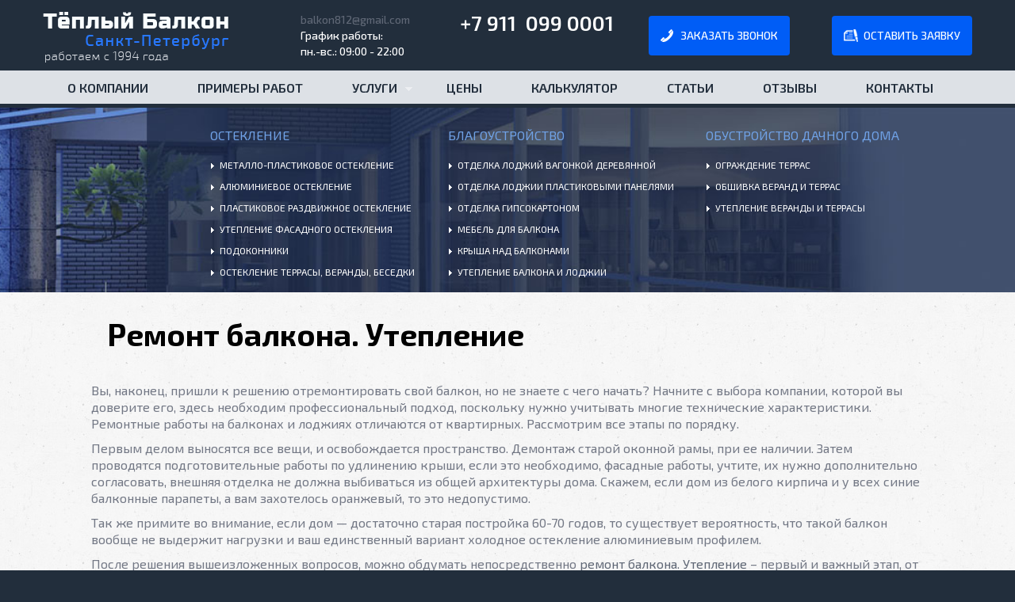

--- FILE ---
content_type: text/html; charset=UTF-8
request_url: https://balkon-812.ru/article/remont-balkona-uteplenie/
body_size: 12572
content:
<!DOCTYPE html><!--[if lt IE 7 ]><html class="ie ie6" lang="en-US"> <![endif]--><!--[if IE 7 ]><html class="ie ie7" lang="ru-RU"> <![endif]--><!--[if IE 8 ]><html class="ie ie8" lang="ru-RU"> <![endif]--><!--[if IE 9 ]><html class="ie ie9" lang="ru-RU"> <![endif]--><!--[if (gt IE 9)|!(IE)]><!--><html lang="ru-RU"> <!--<![endif]--><head><meta name="yandex-verification" content="60d311f1f4d23af0" /><meta property="og:type" content="website"><meta http-equiv="Content-Type" content="text/html; charset=UTF-8" /><title>Ремонт балкона и работы по его утеплению | Теплый балкон</title><link rel="icon" href="/wp-content/themes/theme51819/favicon.ico" type="image/x-icon"><link rel="shortcut icon" href="/wp-content/themes/theme51819/favicon.ico" type="image/x-icon"> <meta name="google-site-verification" content="-nuO5ySknfgh7WlX5UxqRIyqsqlUcW8_Erz1SKTQlCY" /><meta name="cmsmagazine" content="d926a8e103e5b148096f6158e8e83451" /><link rel="stylesheet" href="https://balkon-812.ru/wp-content/themes/theme51819/style.css" type="text/css" media="screen" /><script type="text/javascript" src="/fancybox/jquery-1.4.3.min.js"></script><script type="text/javascript" src="/fancybox/jquery.mousewheel-3.0.4.pack.js"></script><script type="text/javascript" src="/fancybox/jquery.fancybox-1.3.4.pack.js"></script><script type="text/javascript" src="/fancybox/fancybox.js"></script><link rel="stylesheet" type="text/css" href="/fancybox/jquery.fancybox-1.3.4.css" media="screen" /><meta name="viewport" content="width=device-width, initial-scale=1"><link rel="stylesheet" type="text/css" media="all" href="/wp-content/themes/theme51819/bootstrap/css/bootstrap.css"/><link rel="stylesheet" type="text/css" media="all" href="/wp-content/themes/theme51819/style.css"/><link rel='stylesheet' id='theme51819-css' href='/wp-content/themes/theme51819/main-style.css' type='text/css' media='all'/><link href='https://fonts.googleapis.com/css?family=Exo+2:400,100,100italic,200,200italic,300,300italic,400italic,500,500italic,600,600italic,700,700italic,800,800italic,900,900italic&subset=latin,cyrillic' rel='stylesheet' type='text/css'><meta property="og:title" content="Ремонт балкона. Утепление"/><meta property="og:description" content="Вы, наконец, пришли к решению отремонтировать свой балкон, но не знаете с чего начать? На"/><meta property="og:url" content="https://balkon-812.ru/article/remont-balkona-uteplenie/"/><meta name="twitter:card" content="summary"><meta name="twitter:title" content="Ремонт балкона. Утепление"/><meta name="twitter:description" content="Вы, наконец, пришли к решению отремонтировать свой балкон, но не знаете с чего начать? На"/><meta name="author" content="admin"/><meta name="description" content="Этапы ремонта балкона и его утепления. Все необходимые работы - от фасадных до внутренней отделки. Утепление от потолка до пола." /><link rel="canonical" href="https://balkon-812.ru/article/remont-balkona-uteplenie/" /><script type="text/javascript" >window.ga=window.ga||function(){(ga.q=ga.q||[]).push(arguments)};ga.l=+new Date;ga('create', 'UA-94042607-4', 'auto');// Plugins
ga('send', 'pageview');</script><script async src="https://www.google-analytics.com/analytics.js"></script><link rel='dns-prefetch' href='//s.w.org' /><script type="text/javascript">window._wpemojiSettings = {"baseUrl":"https:\/\/s.w.org\/images\/core\/emoji\/12.0.0-1\/72x72\/","ext":".png","svgUrl":"https:\/\/s.w.org\/images\/core\/emoji\/12.0.0-1\/svg\/","svgExt":".svg","source":{"concatemoji":"https:\/\/balkon-812.ru\/wp-includes\/js\/wp-emoji-release.min.js?ver=5.3.20"}};!function(e,a,t){var n,r,o,i=a.createElement("canvas"),p=i.getContext&&i.getContext("2d");function s(e,t){var a=String.fromCharCode;p.clearRect(0,0,i.width,i.height),p.fillText(a.apply(this,e),0,0);e=i.toDataURL();return p.clearRect(0,0,i.width,i.height),p.fillText(a.apply(this,t),0,0),e===i.toDataURL()}function c(e){var t=a.createElement("script");t.src=e,t.defer=t.type="text/javascript",a.getElementsByTagName("head")[0].appendChild(t)}for(o=Array("flag","emoji"),t.supports={everything:!0,everythingExceptFlag:!0},r=0;r<o.length;r++)t.supports[o[r]]=function(e){if(!p||!p.fillText)return!1;switch(p.textBaseline="top",p.font="600 32px Arial",e){case"flag":return s([127987,65039,8205,9895,65039],[127987,65039,8203,9895,65039])?!1:!s([55356,56826,55356,56819],[55356,56826,8203,55356,56819])&&!s([55356,57332,56128,56423,56128,56418,56128,56421,56128,56430,56128,56423,56128,56447],[55356,57332,8203,56128,56423,8203,56128,56418,8203,56128,56421,8203,56128,56430,8203,56128,56423,8203,56128,56447]);case"emoji":return!s([55357,56424,55356,57342,8205,55358,56605,8205,55357,56424,55356,57340],[55357,56424,55356,57342,8203,55358,56605,8203,55357,56424,55356,57340])}return!1}(o[r]),t.supports.everything=t.supports.everything&&t.supports[o[r]],"flag"!==o[r]&&(t.supports.everythingExceptFlag=t.supports.everythingExceptFlag&&t.supports[o[r]]);t.supports.everythingExceptFlag=t.supports.everythingExceptFlag&&!t.supports.flag,t.DOMReady=!1,t.readyCallback=function(){t.DOMReady=!0},t.supports.everything||(n=function(){t.readyCallback()},a.addEventListener?(a.addEventListener("DOMContentLoaded",n,!1),e.addEventListener("load",n,!1)):(e.attachEvent("onload",n),a.attachEvent("onreadystatechange",function(){"complete"===a.readyState&&t.readyCallback()})),(n=t.source||{}).concatemoji?c(n.concatemoji):n.wpemoji&&n.twemoji&&(c(n.twemoji),c(n.wpemoji)))}(window,document,window._wpemojiSettings);</script><style type="text/css">img.wp-smiley,img.emoji{display:inline !important;border:none !important;box-shadow:none !important;height:1em !important;width:1em !important;margin:0 .07em !important;vertical-align:-0.1em !important;background:none !important;padding:0 !important}</style><link rel='stylesheet' id='social-likes-flat-css' href='https://balkon-812.ru/wp-content/plugins/easy-vkontakte-connect/css/social-likes_flat.css?ver=5.3.20' type='text/css' media='all' /><link rel='stylesheet' id='wp-block-library-css' href='https://balkon-812.ru/wp-includes/css/dist/block-library/style.min.css?ver=5.3.20' type='text/css' media='all' /><link rel='stylesheet' id='BNSAW-Style-css' href='https://balkon-812.ru/wp-content/plugins/bns-add-widget/bnsaw-style.css?ver=1.0' type='text/css' media='screen' /><link rel='stylesheet' id='contact-form-7-css' href='https://balkon-812.ru/wp-content/plugins/contact-form-7/includes/css/styles.css?ver=5.2.1' type='text/css' media='all' /><link rel='stylesheet' id='widgetopts-styles-css' href='https://balkon-812.ru/wp-content/plugins/widget-options/assets/css/widget-options.css' type='text/css' media='all' /><link rel='stylesheet' id='evc-share-style-css' href='https://balkon-812.ru/wp-content/plugins/easy-vkontakte-connect/css/style-share.css?ver=5.3.20' type='text/css' media='all' /><link rel='stylesheet' id='dashicons-css' href='https://balkon-812.ru/wp-includes/css/dashicons.min.css?ver=5.3.20' type='text/css' media='all' /><script type='text/javascript' src='https://balkon-812.ru/wp-includes/js/jquery/jquery.js?ver=1.12.4-wp'></script><script type='text/javascript' src='https://balkon-812.ru/wp-includes/js/jquery/jquery-migrate.min.js?ver=1.4.1'></script><script type='text/javascript' src='https://balkon-812.ru/wp-content/plugins/easy-vkontakte-connect/js/jquery.cookie.js'></script><link rel='https://api.w.org/' href='https://balkon-812.ru/wp-json/' /><link rel="alternate" type="application/json+oembed" href="https://balkon-812.ru/wp-json/oembed/1.0/embed?url=https%3A%2F%2Fbalkon-812.ru%2Farticle%2Fremont-balkona-uteplenie%2F" /><link rel="alternate" type="text/xml+oembed" href="https://balkon-812.ru/wp-json/oembed/1.0/embed?url=https%3A%2F%2Fbalkon-812.ru%2Farticle%2Fremont-balkona-uteplenie%2F&#038;format=xml" /><link rel="icon" href="https://balkon-812.ru/wp-content/uploads/2019/08/cropped-favicon_2-32x32.png" sizes="32x32" /><link rel="icon" href="https://balkon-812.ru/wp-content/uploads/2019/08/cropped-favicon_2-192x192.png" sizes="192x192" /><link rel="apple-touch-icon-precomposed" href="https://balkon-812.ru/wp-content/uploads/2019/08/cropped-favicon_2-180x180.png" /><meta name="msapplication-TileImage" content="https://balkon-812.ru/wp-content/uploads/2019/08/cropped-favicon_2-270x270.png" /><meta property="vk:app_id" content="7005834" /><style type="text/css"> #overlay-sidebar{width:380px;margin:0 0 0 -190px}#slide-sidebar{width:380px;right:-423px;// width + 43px bottom:20px}</style><script type="text/javascript">var VKWidgetsGroup = [];var VKWidgetsComments = [];var VKWidgetsPolls = [];var VKWidgetsSubscribe = [];var VKWidgetsContactUs = [];var VKWidgetsCommunityMessages = [];var VKWidgets = [];
var vkUnLock = [];var subscribeCookieExpires = 1;
if (typeof ajaxurl == "undefined")
ajaxurl = "https://balkon-812.ru/wp-admin/admin-ajax.php";

oTimeout = 5000;oScreens = 0.75;oCookieExpires = 365;oAction = "timeout";oSensitivity = 20;oTop = "40px";sTimeout = 5000;sScreens = 0.75;sCookieExpires = 365;sAction = "scroll";sSensitivity = 20;sSpeed = 800;
</script><script type="text/javascript">evc_post_id = 963;</script><script type='text/javascript' src='/wp-content/themes/CherryFramework/bootstrap/js/bootstrap.min.js'></script><script type="text/javascript">// Init navigation menu
jQuery(function(){// main navigation init
jQuery('ul.sf-menu').superfish({delay: 100, // the delay in milliseconds that the mouse can remain outside a sub-menu without it closing
animation: {opacity: "show",height: "show"
}, // used to animate the sub-menu open
speed: "normal", // animation speed
autoArrows: true, // generation of arrow mark-up (for submenu)
disableHI: true // to disable hoverIntent detection
});})
</script><!--<script src="//perezvonok.ru/s.php?u=3203&s=2858" charset="UTF-8"  async="async"></script><link type="text/css" href="https://perezvonok.ru/css/main.css" rel="stylesheet">--><script type="text/javascript">(function (d, w, c) {(w[c] = w[c] || []).push(function() {try {w.yaCounter27701700 = new Ya.Metrika({id:27701700,webvisor:true,clickmap:true,trackLinks:true,accurateTrackBounce:true});} catch(e) { }});var n = d.getElementsByTagName("script")[0],s = d.createElement("script"),f = function () { n.parentNode.insertBefore(s, n); };s.type = "text/javascript";s.async = true;s.src = (d.location.protocol == "https:" ? "https:" : "http:") + "//mc.yandex.ru/metrika/watch.js";
if (w.opera == "[object Opera]") {d.addEventListener("DOMContentLoaded", f, false);} else { f(); }})(document, window, "yandex_metrika_callbacks");</script><noscript><div><img src="//mc.yandex.ru/watch/27701700" style="position:absolute; left:-9999px;" alt="" /></div></noscript><script type="text/javascript">!function(){var t=document.createElement("script");t.type="text/javascript",t.async=!0,t.src="https://vk.com/js/api/openapi.js?168",t.onload=function(){VK.Retargeting.Init("VK-RTRG-521969-ghBnA"),VK.Retargeting.Hit()},document.head.appendChild(t)}();</script><noscript><img src="https://vk.com/rtrg?p=VK-RTRG-521969-ghBnA" style="position:fixed; left:-999px;" alt=""/></noscript></head><body class="home page page-template"><div id="motopress-main" class="main-holder"> <div id="top_menu_m"> <div class="width navbar-header menu_m"> <button type="button" class="navbar-toggle collapsed" data-toggle="collapse" data-target="#navbar-main-m"> <span class="icon-bar"></span> <span class="icon-bar"></span> <span class="icon-bar"></span> </button> <a class="navbar-brand" href="http://balkon-812.ru">Теплый балкон СПБ</a> <div class="my-phone"><a href="tel:+79110990001">&nbsp;&nbsp;&nbsp;&nbsp;</a></div> </div> <div class="collapse navbar-collapse" id="navbar-main-m"><nav id="main_menu_m"><ul id="topnav" class="sf-menu"><li id="menu-item-31" class="menu-item menu-item-type-post_type menu-item-object-page menu-item-31"><a href="https://balkon-812.ru/o-kompanii/">О компании</a></li><li id="menu-item-153" class="menu-item menu-item-type-custom menu-item-object-custom menu-item-153"><a href="/foto/">Примеры работ</a></li><li id="menu-item-661" class="menu-item menu-item-type-custom menu-item-object-custom menu-item-has-children menu-item-661"><a href="#">Услуги</a><ul class="sub-menu"><li id="menu-item-662" class="menu-item menu-item-type-custom menu-item-object-custom menu-item-has-children menu-item-662"><a href="#">Благоутройство</a><ul class="sub-menu"><li id="menu-item-783" class="menu-item menu-item-type-post_type menu-item-object-page menu-item-783"><a href="https://balkon-812.ru/uteplenie-balkonov/">Утепление балкона и лоджии</a></li><li id="menu-item-665" class="menu-item menu-item-type-post_type menu-item-object-page menu-item-665"><a href="https://balkon-812.ru/otdelka-balkonov-plastikovymi-panelyami/">Отделка лоджии пластиковыми панелями</a></li><li id="menu-item-666" class="menu-item menu-item-type-post_type menu-item-object-page menu-item-666"><a href="https://balkon-812.ru/otdelka-gipsokartonom/">Отделка гипсокартоном</a></li><li id="menu-item-668" class="menu-item menu-item-type-post_type menu-item-object-page menu-item-668"><a href="https://balkon-812.ru/mebel-na-balkone/">Мебель для балкона</a></li><li id="menu-item-669" class="menu-item menu-item-type-post_type menu-item-object-page menu-item-669"><a href="https://balkon-812.ru/krysha-nad-balkonami/">Крыша над балконами</a></li><li id="menu-item-670" class="menu-item menu-item-type-post_type menu-item-object-page menu-item-670"><a href="https://balkon-812.ru/obshivka/">Наружная и внутренняя обшивка балконов</a></li><li id="menu-item-671" class="menu-item menu-item-type-post_type menu-item-object-page menu-item-671"><a href="https://balkon-812.ru/otdelka/">Отделка</a></li><li id="menu-item-667" class="menu-item menu-item-type-post_type menu-item-object-page menu-item-667"><a href="https://balkon-812.ru/otdelka-lodzhij-derevyannoj-vagonkoj/">Отделка лоджий вагонкой деревянной</a></li></ul></li><li id="menu-item-663" class="menu-item menu-item-type-custom menu-item-object-custom menu-item-has-children menu-item-663"><a href="#">ОСТЕКЛЕНИЕ</a><ul class="sub-menu"><li id="menu-item-672" class="menu-item menu-item-type-post_type menu-item-object-page menu-item-672"><a href="https://balkon-812.ru/metallo-plastikovoe-osteklenie/">Металло-пластиковое остекление</a></li><li id="menu-item-673" class="menu-item menu-item-type-post_type menu-item-object-page menu-item-673"><a href="https://balkon-812.ru/alyuminievoe-osteklenie/">Алюминиевое остекление</a></li><li id="menu-item-674" class="menu-item menu-item-type-post_type menu-item-object-page menu-item-674"><a href="https://balkon-812.ru/plastikovoe-razdvizhnoe-osteklenie/">Пластиковое раздвижное остекление</a></li><li id="menu-item-675" class="menu-item menu-item-type-post_type menu-item-object-page menu-item-675"><a href="https://balkon-812.ru/bezramnoe-osteklenie/">Безрамное остекление</a></li><li id="menu-item-676" class="menu-item menu-item-type-post_type menu-item-object-page menu-item-676"><a href="https://balkon-812.ru/osteklenie-ukreplenie-uglovogo-balkona/">Остекление углового балкона</a></li><li id="menu-item-677" class="menu-item menu-item-type-post_type menu-item-object-page menu-item-677"><a href="https://balkon-812.ru/ostelkenie-derevyannye-ramy/">Остекление деревянными рамами</a></li><li id="menu-item-678" class="menu-item menu-item-type-post_type menu-item-object-page menu-item-678"><a href="https://balkon-812.ru/teploe-osteklenie/">Теплое остекление балконов и лоджий</a></li><li id="menu-item-679" class="menu-item menu-item-type-post_type menu-item-object-page menu-item-679"><a href="https://balkon-812.ru/vynosnoe-osteklenie-balkonov-i-lodzhij/">Остекление балкона с выносом</a></li><li id="menu-item-680" class="menu-item menu-item-type-post_type menu-item-object-page menu-item-680"><a href="https://balkon-812.ru/varianty/">Варианты остекления балкона</a></li><li id="menu-item-681" class="menu-item menu-item-type-post_type menu-item-object-page menu-item-681"><a href="https://balkon-812.ru/uteplenie-fasadnogo-ostekleniya/">Утепление фасадного остекления</a></li><li id="menu-item-1135" class="menu-item menu-item-type-post_type menu-item-object-page menu-item-1135"><a href="https://balkon-812.ru/osteklinenie-terrasy-verandy-besedki/">Остекленение террасы, веранды, беседки!</a></li></ul></li><li id="menu-item-664" class="menu-item menu-item-type-custom menu-item-object-custom menu-item-has-children menu-item-664"><a href="#">Обустройство дачного дома</a><ul class="sub-menu"><li id="menu-item-682" class="menu-item menu-item-type-post_type menu-item-object-page menu-item-682"><a href="https://balkon-812.ru/ograzhdenie-terras/">Ограждение террас</a></li><li id="menu-item-683" class="menu-item menu-item-type-post_type menu-item-object-page menu-item-683"><a href="https://balkon-812.ru/obshivka-sajdingom/">Обшивка сайдингом</a></li><li id="menu-item-684" class="menu-item menu-item-type-post_type menu-item-object-page menu-item-684"><a href="https://balkon-812.ru/obshivka-verand-i-terras/">Обшивка веранд и террас</a></li><li id="menu-item-685" class="menu-item menu-item-type-post_type menu-item-object-page menu-item-685"><a href="https://balkon-812.ru/obshivka-doma/">Обшивка дома</a></li><li id="menu-item-686" class="menu-item menu-item-type-post_type menu-item-object-page menu-item-686"><a href="https://balkon-812.ru/otdelka-terrasy-i-verandy/">Отделка террасы и веранды</a></li><li id="menu-item-687" class="menu-item menu-item-type-post_type menu-item-object-page menu-item-687"><a href="https://balkon-812.ru/uteplenie-verandy-i-terrasy/">Утепление веранды и террасы</a></li><li id="menu-item-688" class="menu-item menu-item-type-post_type menu-item-object-page menu-item-688"><a href="https://balkon-812.ru/balkon-na-dache/">Балкон на даче</a></li></ul></li><li id="menu-item-1136" class="menu-item menu-item-type-post_type menu-item-object-page menu-item-1136"><a href="https://balkon-812.ru/podokonniki/">Подоконники</a></li></ul></li><li id="menu-item-178" class="menu-item menu-item-type-taxonomy menu-item-object-category menu-item-178"><a href="https://balkon-812.ru/category/alyuminievoe-osteklenie/">Цены</a></li><li id="menu-item-519" class="menu-item menu-item-type-post_type menu-item-object-page menu-item-519"><a href="https://balkon-812.ru/kalkulyator-stoimosti/">Калькулятор</a></li><li id="menu-item-1134" class="menu-item menu-item-type-custom menu-item-object-custom menu-item-1134"><a href="/article/">Статьи</a></li><li id="menu-item-780" class="menu-item menu-item-type-post_type menu-item-object-page menu-item-780"><a href="https://balkon-812.ru/ostavit-otzyv/">Отзывы</a></li><li id="menu-item-30" class="menu-item menu-item-type-post_type menu-item-object-page menu-item-30"><a href="https://balkon-812.ru/kontakty/">Контакты</a></li></ul> </nav></div></div> <div id="fix_top"><header id="header"> <div class="width"> <div id="logo"> <a href="/"><img src="/l/i/logo.png" alt="Утепление балконов под ключ" title="Теплый балкон СПб" /></a> </div> <div class="cont_"> <a href="mailto:balkon812@gmail.com">balkon812@gmail.com</a><br> График работы:<br> пн.-вс.: 09:00 - 22:00</div> <div class="phone_">+7 <span>911</span> 099 0001 </div> <a href="/ostavit-zayavku/" class="btn_ oz_">оставить заявку</a> <a href="/zakazat-zvonok" id="zz" class="btn_ zz_">заказать звонок</a> </div></header> <div id="top_menu"> <div class="width"> <div id="navbar-main"><nav id="main_menu"><ul id="topnav" class="sf-menu"><li class="menu-item menu-item-type-post_type menu-item-object-page menu-item-31"><a href="https://balkon-812.ru/o-kompanii/">О компании</a></li><li class="menu-item menu-item-type-custom menu-item-object-custom menu-item-153"><a href="/foto/">Примеры работ</a></li><li class="menu-item menu-item-type-custom menu-item-object-custom menu-item-has-children menu-item-661"><a href="#">Услуги</a><ul class="sub-menu"><li class="menu-item menu-item-type-custom menu-item-object-custom menu-item-has-children menu-item-662"><a href="#">Благоутройство</a><ul class="sub-menu"><li class="menu-item menu-item-type-post_type menu-item-object-page menu-item-783"><a href="https://balkon-812.ru/uteplenie-balkonov/">Утепление балкона и лоджии</a></li><li class="menu-item menu-item-type-post_type menu-item-object-page menu-item-665"><a href="https://balkon-812.ru/otdelka-balkonov-plastikovymi-panelyami/">Отделка лоджии пластиковыми панелями</a></li><li class="menu-item menu-item-type-post_type menu-item-object-page menu-item-666"><a href="https://balkon-812.ru/otdelka-gipsokartonom/">Отделка гипсокартоном</a></li><li class="menu-item menu-item-type-post_type menu-item-object-page menu-item-668"><a href="https://balkon-812.ru/mebel-na-balkone/">Мебель для балкона</a></li><li class="menu-item menu-item-type-post_type menu-item-object-page menu-item-669"><a href="https://balkon-812.ru/krysha-nad-balkonami/">Крыша над балконами</a></li><li class="menu-item menu-item-type-post_type menu-item-object-page menu-item-670"><a href="https://balkon-812.ru/obshivka/">Наружная и внутренняя обшивка балконов</a></li><li class="menu-item menu-item-type-post_type menu-item-object-page menu-item-671"><a href="https://balkon-812.ru/otdelka/">Отделка</a></li><li class="menu-item menu-item-type-post_type menu-item-object-page menu-item-667"><a href="https://balkon-812.ru/otdelka-lodzhij-derevyannoj-vagonkoj/">Отделка лоджий вагонкой деревянной</a></li></ul></li><li class="menu-item menu-item-type-custom menu-item-object-custom menu-item-has-children menu-item-663"><a href="#">ОСТЕКЛЕНИЕ</a><ul class="sub-menu"><li class="menu-item menu-item-type-post_type menu-item-object-page menu-item-672"><a href="https://balkon-812.ru/metallo-plastikovoe-osteklenie/">Металло-пластиковое остекление</a></li><li class="menu-item menu-item-type-post_type menu-item-object-page menu-item-673"><a href="https://balkon-812.ru/alyuminievoe-osteklenie/">Алюминиевое остекление</a></li><li class="menu-item menu-item-type-post_type menu-item-object-page menu-item-674"><a href="https://balkon-812.ru/plastikovoe-razdvizhnoe-osteklenie/">Пластиковое раздвижное остекление</a></li><li class="menu-item menu-item-type-post_type menu-item-object-page menu-item-675"><a href="https://balkon-812.ru/bezramnoe-osteklenie/">Безрамное остекление</a></li><li class="menu-item menu-item-type-post_type menu-item-object-page menu-item-676"><a href="https://balkon-812.ru/osteklenie-ukreplenie-uglovogo-balkona/">Остекление углового балкона</a></li><li class="menu-item menu-item-type-post_type menu-item-object-page menu-item-677"><a href="https://balkon-812.ru/ostelkenie-derevyannye-ramy/">Остекление деревянными рамами</a></li><li class="menu-item menu-item-type-post_type menu-item-object-page menu-item-678"><a href="https://balkon-812.ru/teploe-osteklenie/">Теплое остекление балконов и лоджий</a></li><li class="menu-item menu-item-type-post_type menu-item-object-page menu-item-679"><a href="https://balkon-812.ru/vynosnoe-osteklenie-balkonov-i-lodzhij/">Остекление балкона с выносом</a></li><li class="menu-item menu-item-type-post_type menu-item-object-page menu-item-680"><a href="https://balkon-812.ru/varianty/">Варианты остекления балкона</a></li><li class="menu-item menu-item-type-post_type menu-item-object-page menu-item-681"><a href="https://balkon-812.ru/uteplenie-fasadnogo-ostekleniya/">Утепление фасадного остекления</a></li><li class="menu-item menu-item-type-post_type menu-item-object-page menu-item-1135"><a href="https://balkon-812.ru/osteklinenie-terrasy-verandy-besedki/">Остекленение террасы, веранды, беседки!</a></li></ul></li><li class="menu-item menu-item-type-custom menu-item-object-custom menu-item-has-children menu-item-664"><a href="#">Обустройство дачного дома</a><ul class="sub-menu"><li class="menu-item menu-item-type-post_type menu-item-object-page menu-item-682"><a href="https://balkon-812.ru/ograzhdenie-terras/">Ограждение террас</a></li><li class="menu-item menu-item-type-post_type menu-item-object-page menu-item-683"><a href="https://balkon-812.ru/obshivka-sajdingom/">Обшивка сайдингом</a></li><li class="menu-item menu-item-type-post_type menu-item-object-page menu-item-684"><a href="https://balkon-812.ru/obshivka-verand-i-terras/">Обшивка веранд и террас</a></li><li class="menu-item menu-item-type-post_type menu-item-object-page menu-item-685"><a href="https://balkon-812.ru/obshivka-doma/">Обшивка дома</a></li><li class="menu-item menu-item-type-post_type menu-item-object-page menu-item-686"><a href="https://balkon-812.ru/otdelka-terrasy-i-verandy/">Отделка террасы и веранды</a></li><li class="menu-item menu-item-type-post_type menu-item-object-page menu-item-687"><a href="https://balkon-812.ru/uteplenie-verandy-i-terrasy/">Утепление веранды и террасы</a></li><li class="menu-item menu-item-type-post_type menu-item-object-page menu-item-688"><a href="https://balkon-812.ru/balkon-na-dache/">Балкон на даче</a></li></ul></li><li class="menu-item menu-item-type-post_type menu-item-object-page menu-item-1136"><a href="https://balkon-812.ru/podokonniki/">Подоконники</a></li></ul></li><li class="menu-item menu-item-type-taxonomy menu-item-object-category menu-item-178"><a href="https://balkon-812.ru/category/alyuminievoe-osteklenie/">Цены</a></li><li class="menu-item menu-item-type-post_type menu-item-object-page menu-item-519"><a href="https://balkon-812.ru/kalkulyator-stoimosti/">Калькулятор</a></li><li class="menu-item menu-item-type-custom menu-item-object-custom menu-item-1134"><a href="/article/">Статьи</a></li><li class="menu-item menu-item-type-post_type menu-item-object-page menu-item-780"><a href="https://balkon-812.ru/ostavit-otzyv/">Отзывы</a></li><li class="menu-item menu-item-type-post_type menu-item-object-page menu-item-30"><a href="https://balkon-812.ru/kontakty/">Контакты</a></li></ul> </nav> </div></div> </div></div><div class="fix_top"></div><header class="motopress-wrapper header"><div class="container"><div class="row"><div class="span12"> <div class="header_box"> <div class="row"> <div class="span12"> <div class="header_widget"><div id="text-7"><div class="textwidget"><i><a href="mailto:balkon812@gmail.com">balkon812@gmail.com</a></i></div></div></div> <div class="social-nets-wrapper"> <div>+7 911 099 0001</div><span>Ежедневно с 09-00 до 22-00</span><a href="/zakazat-zvonok" id="zz">Заказать звонок</a> </div> </div> </div> </div><div class="header_block"><div class="row"><div class="span4" > <div class="logo pull-left"><a href="/" class="logo_h logo_h__img"><img src="/wp-content/themes/theme51819/images/logo.png" alt="Теплые балконы и остекление" title="Балкон под ключ"></a><p class="logo_tagline">работаем с 1994 года</p> </div></div> <div class="span8"> <div> <nav class="nav nav__primary clearfix"><ul id="topnav" class="sf-menu"><li class="menu-item menu-item-type-post_type menu-item-object-page menu-item-31"><a href="https://balkon-812.ru/o-kompanii/">О компании</a></li><li class="menu-item menu-item-type-custom menu-item-object-custom menu-item-153"><a href="/foto/">Примеры работ</a></li><li class="menu-item menu-item-type-custom menu-item-object-custom menu-item-has-children menu-item-661"><a href="#">Услуги</a><ul class="sub-menu"><li class="menu-item menu-item-type-custom menu-item-object-custom menu-item-has-children menu-item-662"><a href="#">Благоутройство</a><ul class="sub-menu"><li class="menu-item menu-item-type-post_type menu-item-object-page menu-item-783"><a href="https://balkon-812.ru/uteplenie-balkonov/">Утепление балкона и лоджии</a></li><li class="menu-item menu-item-type-post_type menu-item-object-page menu-item-665"><a href="https://balkon-812.ru/otdelka-balkonov-plastikovymi-panelyami/">Отделка лоджии пластиковыми панелями</a></li><li class="menu-item menu-item-type-post_type menu-item-object-page menu-item-666"><a href="https://balkon-812.ru/otdelka-gipsokartonom/">Отделка гипсокартоном</a></li><li class="menu-item menu-item-type-post_type menu-item-object-page menu-item-668"><a href="https://balkon-812.ru/mebel-na-balkone/">Мебель для балкона</a></li><li class="menu-item menu-item-type-post_type menu-item-object-page menu-item-669"><a href="https://balkon-812.ru/krysha-nad-balkonami/">Крыша над балконами</a></li><li class="menu-item menu-item-type-post_type menu-item-object-page menu-item-670"><a href="https://balkon-812.ru/obshivka/">Наружная и внутренняя обшивка балконов</a></li><li class="menu-item menu-item-type-post_type menu-item-object-page menu-item-671"><a href="https://balkon-812.ru/otdelka/">Отделка</a></li><li class="menu-item menu-item-type-post_type menu-item-object-page menu-item-667"><a href="https://balkon-812.ru/otdelka-lodzhij-derevyannoj-vagonkoj/">Отделка лоджий вагонкой деревянной</a></li></ul></li><li class="menu-item menu-item-type-custom menu-item-object-custom menu-item-has-children menu-item-663"><a href="#">ОСТЕКЛЕНИЕ</a><ul class="sub-menu"><li class="menu-item menu-item-type-post_type menu-item-object-page menu-item-672"><a href="https://balkon-812.ru/metallo-plastikovoe-osteklenie/">Металло-пластиковое остекление</a></li><li class="menu-item menu-item-type-post_type menu-item-object-page menu-item-673"><a href="https://balkon-812.ru/alyuminievoe-osteklenie/">Алюминиевое остекление</a></li><li class="menu-item menu-item-type-post_type menu-item-object-page menu-item-674"><a href="https://balkon-812.ru/plastikovoe-razdvizhnoe-osteklenie/">Пластиковое раздвижное остекление</a></li><li class="menu-item menu-item-type-post_type menu-item-object-page menu-item-675"><a href="https://balkon-812.ru/bezramnoe-osteklenie/">Безрамное остекление</a></li><li class="menu-item menu-item-type-post_type menu-item-object-page menu-item-676"><a href="https://balkon-812.ru/osteklenie-ukreplenie-uglovogo-balkona/">Остекление углового балкона</a></li><li class="menu-item menu-item-type-post_type menu-item-object-page menu-item-677"><a href="https://balkon-812.ru/ostelkenie-derevyannye-ramy/">Остекление деревянными рамами</a></li><li class="menu-item menu-item-type-post_type menu-item-object-page menu-item-678"><a href="https://balkon-812.ru/teploe-osteklenie/">Теплое остекление балконов и лоджий</a></li><li class="menu-item menu-item-type-post_type menu-item-object-page menu-item-679"><a href="https://balkon-812.ru/vynosnoe-osteklenie-balkonov-i-lodzhij/">Остекление балкона с выносом</a></li><li class="menu-item menu-item-type-post_type menu-item-object-page menu-item-680"><a href="https://balkon-812.ru/varianty/">Варианты остекления балкона</a></li><li class="menu-item menu-item-type-post_type menu-item-object-page menu-item-681"><a href="https://balkon-812.ru/uteplenie-fasadnogo-ostekleniya/">Утепление фасадного остекления</a></li><li class="menu-item menu-item-type-post_type menu-item-object-page menu-item-1135"><a href="https://balkon-812.ru/osteklinenie-terrasy-verandy-besedki/">Остекленение террасы, веранды, беседки!</a></li></ul></li><li class="menu-item menu-item-type-custom menu-item-object-custom menu-item-has-children menu-item-664"><a href="#">Обустройство дачного дома</a><ul class="sub-menu"><li class="menu-item menu-item-type-post_type menu-item-object-page menu-item-682"><a href="https://balkon-812.ru/ograzhdenie-terras/">Ограждение террас</a></li><li class="menu-item menu-item-type-post_type menu-item-object-page menu-item-683"><a href="https://balkon-812.ru/obshivka-sajdingom/">Обшивка сайдингом</a></li><li class="menu-item menu-item-type-post_type menu-item-object-page menu-item-684"><a href="https://balkon-812.ru/obshivka-verand-i-terras/">Обшивка веранд и террас</a></li><li class="menu-item menu-item-type-post_type menu-item-object-page menu-item-685"><a href="https://balkon-812.ru/obshivka-doma/">Обшивка дома</a></li><li class="menu-item menu-item-type-post_type menu-item-object-page menu-item-686"><a href="https://balkon-812.ru/otdelka-terrasy-i-verandy/">Отделка террасы и веранды</a></li><li class="menu-item menu-item-type-post_type menu-item-object-page menu-item-687"><a href="https://balkon-812.ru/uteplenie-verandy-i-terrasy/">Утепление веранды и террасы</a></li><li class="menu-item menu-item-type-post_type menu-item-object-page menu-item-688"><a href="https://balkon-812.ru/balkon-na-dache/">Балкон на даче</a></li></ul></li><li class="menu-item menu-item-type-post_type menu-item-object-page menu-item-1136"><a href="https://balkon-812.ru/podokonniki/">Подоконники</a></li></ul></li><li class="menu-item menu-item-type-taxonomy menu-item-object-category menu-item-178"><a href="https://balkon-812.ru/category/alyuminievoe-osteklenie/">Цены</a></li><li class="menu-item menu-item-type-post_type menu-item-object-page menu-item-519"><a href="https://balkon-812.ru/kalkulyator-stoimosti/">Калькулятор</a></li><li class="menu-item menu-item-type-custom menu-item-object-custom menu-item-1134"><a href="/article/">Статьи</a></li><li class="menu-item menu-item-type-post_type menu-item-object-page menu-item-780"><a href="https://balkon-812.ru/ostavit-otzyv/">Отзывы</a></li><li class="menu-item menu-item-type-post_type menu-item-object-page menu-item-30"><a href="https://balkon-812.ru/kontakty/">Контакты</a></li></ul> </nav> </div> <div class="hidden-phone"> </div> </div></div></div> </div></div></div></header> <div class="slider_off"> <div class="container"><div class="row "> <div class="pl6"> <div class="h_title">ОСТЕКЛЕНИЕ</div><ul id="menu-osteklenenie" class="submenu pl0"><li id="menu-item-35" class="menu-item menu-item-type-post_type menu-item-object-page menu-item-35"><a href="https://balkon-812.ru/metallo-plastikovoe-osteklenie/">Металло-пластиковое остекление</a></li><li id="menu-item-37" class="menu-item menu-item-type-post_type menu-item-object-page menu-item-37"><a href="https://balkon-812.ru/alyuminievoe-osteklenie/">Алюминиевое остекление</a></li><li id="menu-item-38" class="menu-item menu-item-type-post_type menu-item-object-page menu-item-38"><a href="https://balkon-812.ru/plastikovoe-razdvizhnoe-osteklenie/">Пластиковое раздвижное остекление</a></li><li id="menu-item-660" class="menu-item menu-item-type-post_type menu-item-object-page menu-item-660"><a href="https://balkon-812.ru/uteplenie-fasadnogo-ostekleniya/">Утепление фасадного остекления</a></li><li id="menu-item-1076" class="menu-item menu-item-type-post_type menu-item-object-page menu-item-1076"><a href="https://balkon-812.ru/podokonniki/">Подоконники</a></li><li id="menu-item-1077" class="menu-item menu-item-type-post_type menu-item-object-page menu-item-1077"><a href="https://balkon-812.ru/osteklinenie-terrasy-verandy-besedki/">Остекление террасы, веранды, беседки</a></li></ul> </div> <div class="pl7"> <div class="h_title">благоустройство</div><ul id="menu-blagoustrojstvo" class="submenu pl0"><li id="menu-item-40" class="menu-item menu-item-type-post_type menu-item-object-page menu-item-40"><a href="https://balkon-812.ru/otdelka-lodzhij-derevyannoj-vagonkoj/">Отделка лоджий вагонкой деревянной</a></li><li id="menu-item-45" class="menu-item menu-item-type-post_type menu-item-object-page menu-item-45"><a href="https://balkon-812.ru/otdelka-balkonov-plastikovymi-panelyami/">Отделка лоджии пластиковыми панелями</a></li><li id="menu-item-659" class="menu-item menu-item-type-post_type menu-item-object-page menu-item-659"><a href="https://balkon-812.ru/otdelka-gipsokartonom/">Отделка гипсокартоном</a></li><li id="menu-item-41" class="menu-item menu-item-type-post_type menu-item-object-page menu-item-41"><a href="https://balkon-812.ru/mebel-na-balkone/">Мебель для балкона</a></li><li id="menu-item-42" class="menu-item menu-item-type-post_type menu-item-object-page menu-item-42"><a href="https://balkon-812.ru/krysha-nad-balkonami/">Крыша над балконами</a></li><li id="menu-item-784" class="menu-item menu-item-type-post_type menu-item-object-page menu-item-784"><a href="https://balkon-812.ru/uteplenie-balkonov/">Утепление балкона и лоджии</a></li></ul> </div> <div class="pl8"> <div class="h_title">Обустройство дачного дома</div><ul id="menu-obustrojstvo-dachnogo-doma" class="submenu pl0"><li id="menu-item-648" class="menu-item menu-item-type-post_type menu-item-object-page menu-item-648"><a href="https://balkon-812.ru/ograzhdenie-terras/">Ограждение террас</a></li><li id="menu-item-646" class="menu-item menu-item-type-post_type menu-item-object-page menu-item-646"><a href="https://balkon-812.ru/obshivka-verand-i-terras/">Обшивка веранд и террас</a></li><li id="menu-item-643" class="menu-item menu-item-type-post_type menu-item-object-page menu-item-643"><a href="https://balkon-812.ru/uteplenie-verandy-i-terrasy/">Утепление веранды и террасы</a></li></ul> </div> </div> </div> </div> <div class="motopress-wrapper content-holder clearfix"><div class="container"><div class="row"><div class="1span12"><div class="1row"><div class="span12"><div class=" page type-page status-publish hentry page"><div class="row "><div class="span12 "><div class="banner-wrap banner_1"><h1 class="title">Ремонт балкона. Утепление</h1><p>Вы, наконец, пришли к решению отремонтировать свой балкон, но не знаете с чего начать? Начните с выбора компании, которой вы доверите его, здесь необходим профессиональный подход, поскольку нужно учитывать многие технические характеристики. Ремонтные работы на балконах и лоджиях отличаются от квартирных. Рассмотрим все этапы по порядку.</p><p>Первым делом выносятся все вещи, и освобождается пространство. Демонтаж старой оконной рамы, при ее наличии. Затем проводятся подготовительные работы по удлинению крыши, если это необходимо, фасадные работы, учтите, их нужно дополнительно согласовать, внешняя отделка не должна выбиваться из общей архитектуры дома. Скажем, если дом из белого кирпича и у всех синие балконные парапеты, а вам захотелось оранжевый, то это недопустимо.</p><p>Так же примите во внимание, если дом &#8212; достаточно старая постройка 60-70 годов, то существует вероятность, что такой балкон вообще не выдержит нагрузки и ваш единственный вариант холодное остекление алюминиевым профилем.</p><p>После решения вышеизложенных вопросов, можно обдумать непосредственно <a href="http://balkon-812.ru/uteplenie-balkonov/"> ремонт балкона. Утепление</a> – первый и важный этап, от того, насколько оно качественно проведено, будет зависеть срок службы вашей окончательной отделки. Часто бывает, что несоблюдение всех правил и рекомендаций приводит к образованию конденсата и как следствие, поднимается ламинат, не держатся обои или штукатурка.</p><p><strong>Этап по утеплению включает в себя следующее:</strong></p><ul><li>Антикоррозийная и противогрибковая обработка поверхностей.</li><li>Укрепление арматуры при необходимости.</li><li>Фасадные работы. Это может быть внешняя отделка или установка защитного экрана, обшивка.</li><li>Герметизация всех щелей и зазоров.</li><li>Возведение кладки из пеноблока или другого материала, хорошо удерживающего тепло.</li><li>Выбор типа остекления и непосредственно монтаж стеклопакета. Для наибольшей сохранности тепла рекомендован пластиковый пакет, другие варианты делают бессмысленными работы по утеплению балкона, поскольку их теплоизоляционные характеристики гораздо ниже.</li><li>Установка козырька, подоконника и отливов.</li><li>Выравнивание поверхностей при помощи.</li><li>Утепление пола, парапета и стен. Существует множество способов и материалов для этого этапа работ. Здесь необходима консультация специалиста, который учтет все характеристики балкона или лоджии и ваши финансовые возможности.</li><li>Отделка гипсокартоном стен, потолка и парапета.</li></ul><p>Теперь можно стелить пол, тут уже все будет зависеть от ваших предпочтений и идей по поводу того, каким будет балкон, как правило, выбирают ламинат, он наиболее теплый, но возможны использование линолеума или плитки.</p><p>Отделка стен и потолка тоже на ваш вкус, наиболее популярные материалы: сайдинг, деревянные панели или декоративная штукатурка.</p><p>Дизайнеры сегодня предлагают различное исполнение балконов и лоджий от классического стиля до модерна. Здесь все зависит от функционала, которым вы наделите это пространство. Кто – то предпочитает сделать просто зону отдыха для утреннего чаепития и чтения новостей, кто – то делает его рабочей зоной и обустраивает там кабинет, есть даже варианты организации игровой комнаты для детей.</p><p>Ну а в случаях, когда вы расширяете основное пространство комнаты путем присоединения балкона, дизайн будет диктовать общий стиль вашего жилища.</p><p>Компания <a href="http://balkon-812.ru">balkon-812.ru</a> окажет полный спектр услуг по ремонту вашего балкона или лоджии от фасадных работ до внутренних с воплощением всех ваших идей и пожеланий, учитывая финансовые возможности. Здесь вы гарантированно получите:</p><ul><li>Качественно выполненную услугу проверенными материалами</li><li>Результат, который будет радовать вас долгие годы</li></ul><div class = "evc-social-likes" data-url="https://balkon-812.ru/article/remont-balkona-uteplenie/"data-title="Ремонт балкона. Утепление" ><div class="social-likes social-likes_notext"><div class="facebook" title="Поделиться ссылкой на Фейсбуке"></div><div class="twitter" title="Поделиться ссылкой в Твиттере"></div><div class="mailru" title="Поделиться ссылкой в Моём мире"></div><div class="vkontakte" title="Поделиться ссылкой во Вконтакте"></div><div class="odnoklassniki" title="Поделиться ссылкой в Одноклассниках"></div></div></div></div> </div></div> <div class="clear"></div> </div> </div></div></div></div></div></div><footer class="motopress-wrapper footer"><div class="container"><div class="row"><div class="span12"> <div class="copyright my-row"><div class="row"><div class="span12"><div id="footer-text" class="footer-text"><div id="fl">Теплый балкон Санкт-Петербург© 2019 </div><div id="fr"><a id="copyright" href="http://www.site-4you.ru/" target="_blank" rel="nofollow">разработка сайтов</a></div></div> </div></div> <div class="row"><div class="span12"><div><div></div> </div></div></div></footer> </div><div id="back-top-wrapper" class="visible-desktop"><p id="back-top"><a href="#top"><span></span></a> </p></div><script type='application/ld+json'>{"@context": "http://www.schema.org","@type": "HomeAndConstructionBusiness","name": "Теплый балкон","url": "http://balkon-812.ru","sameAs": [
"https://balkon-812.ru"
],"logo": "http://balkon-812.ru/l/i/logo.png","image": "http://balkon-812.ru/wp-content/uploads/2019/08/tepliy_balkon_spb.jpg","description": "Теплый балкон г. Санкт-Петербург. Утепление и остекление балконов под ключ в СПБ. Удобно, быстро, качественно и доступно.","address": {"@type": "PostalAddress","streetAddress": "Свердловская набережная, д.4","addressLocality": "Санкт-Петербург","addressRegion": "Ленинградская область","postalCode": "195009","addressCountry": "Россия"
},"hasMap": "https://goo.gl/maps/cFwz9XBjFfQk4toe8","openingHours": "Mo, Tu, We, Th, Fr, Sa, Su 09:00-22:00","contactPoint": {"@type": "ContactPoint","telephone": "+7 911 099 0001"
}}</script> <script type="text/javascript" src="/wp-content/themes/theme51819/j/jquery-1.7.1.min.js"></script> <script type="text/javascript" src="/wp-content/themes/theme51819/j/jquery.placeholder.min.js"></script><script type="text/javascript" src="/wp-content/themes/theme51819/j/jquery.selectbox.min.js"></script><script src="/wp-content/themes/theme51819/j/script.js"></script><script type='text/javascript' src='/wp-content/themes/CherryFramework/js/superfish.js'></script><div class="bnsaw-credit"><div class="widget_text bns-add-widget"><div id="custom_html-2" class="widget_text widget widget_custom_html"><div class="textwidget custom-html-widget"><script src="//code.jivosite.com/widget.js" data-jv-id="eXAqV5GxHy" async></script></div></div></div></div><div id="vk_api_transport"></div><script type="text/javascript">
function async_load(u, id) {if (!gid(id)) {s = "script", d = document,o = d.createElement(s);o.type = 'text/javascript';o.id = id;o.async = true;o.src = u;// Creating scripts on page
x = d.getElementsByTagName(s)[0];x.parentNode.insertBefore(o, x);}}function gid(id) {return document.getElementById(id);}window.addEventListener('load', function () {async_load("//vk.com/js/api/openapi.js", "id-vkontakte");//vkontakte
});// Инициализация vkontakte
window.vkAsyncInit = function () {//console.log(VKWidgetsLike);
if (typeof VKWidgetsLike !== 'undefined' && VKWidgetsLike.length > 0) {for (index = 0; index < VKWidgetsLike.length; ++index) {VK.Widgets.Like(VKWidgetsLike[index].element_id, VKWidgetsLike[index].options);}}if (typeof VKWidgetsGroup !== 'undefined' && VKWidgetsGroup.length > 0) {for (index = 0; index < VKWidgetsGroup.length; ++index) {//console.log(VKWidgetsGroup);
VK.Widgets.Group(VKWidgetsGroup[index].element_id, VKWidgetsGroup[index].options, VKWidgetsGroup[index].group_id);}VK.Observer.subscribe('widgets.groups.joined', function (n) {//console.log(VKWidgetsGroup[n - 1].group_id);
var data = {action: 'evc_add_vk_widget_stats',gid: VKWidgetsGroup[n - 1].group_id,widget: 'group',waction: 'joined'
};jQuery.ajax({url: ajaxurl,data: data,type: "POST",dataType: 'json'
});});VK.Observer.subscribe('widgets.groups.leaved', function (n) {//console.log(VKWidgetsGroup[n - 1].group_id);
var data = {action: 'evc_add_vk_widget_stats',gid: VKWidgetsGroup[n - 1].group_id,widget: 'group',waction: 'leaved'
};jQuery.ajax({url: ajaxurl,data: data,type: "POST",dataType: 'json'
});});}// console.log(VKWidgetsContactUs);
// Contact Us
if (typeof VKWidgetsContactUs !== 'undefined' ) {//console.log(VKWidgetsContactUs);
for (index = 0; index < VKWidgetsContactUs.length; ++index) {VK.Widgets.ContactUs(
VKWidgetsContactUs[index].element_id,VKWidgetsContactUs[index].options,VKWidgetsContactUs[index].owner_id
);}}//console.log(VKWidgetsComments);
// COMMENTS
if (typeof VKWidgetsComments !== 'undefined' ) {//console.log(VKWidgetsComments);
for (index = 0; index < VKWidgetsComments.length; ++index) {VK.Widgets.Comments(
VKWidgetsComments[index].element_id,VKWidgetsComments[index].options,VKWidgetsComments[index].page_id
);}evcCommentsRefresh = false;var new_data = {post_id: evc_post_id,url: document.URL,widget_api_id: jQuery('meta[property="vk:app_id"]').attr('content'),action: 'evc_comments_refresh'
};VK.Observer.subscribe('widgets.comments.new_comment', function(num, last_comment, date, sign, wID, n) {if ( typeof VKWidgetsComments[n - 1] !== 'undefined' && typeof VKWidgetsComments[n - 1].page_id !== 'undefined' )
new_data.page_id = VKWidgetsComments[n - 1].page_id;else
new_data.page_id = VKWidgetsComments[0].page_id;//console.log(new_data); //

if (!evcCommentsRefresh) {evcCommentsRefresh = true;jQuery.ajax({url: ajaxurl,data: new_data,type:"POST",dataType: 'json',success: function(data) {//console.log(data); //
evcCommentsRefresh = false;}});}
});
VK.Observer.subscribe('widgets.comments.delete_comment', function(num, last_comment, date, sign) {//console.log(date);

});
}//console.log(VKWidgetsPolls);
// Polls
if (typeof VKWidgetsPolls !== 'undefined' ) {//console.log(VKWidgetsPolls);
for (index = 0; index < VKWidgetsPolls.length; ++index) {VK.Widgets.Poll(
VKWidgetsPolls[index].element_id,VKWidgetsPolls[index].options,VKWidgetsPolls[index].poll_id
);}
evcCommentsRefresh = false;var new_data = {post_id: evc_post_id,url: document.URL,widget_api_id: jQuery('meta[property="vk:app_id"]').attr('content'),action: 'evc_comments_refresh'
};VK.Observer.subscribe('widgets.comments.new_comment', function(num, last_comment, date, sign, wID, n) {if ( typeof VKWidgetsComments[n - 1] !== 'undefined' && typeof VKWidgetsComments[n - 1].page_id !== 'undefined' )
new_data.page_id = VKWidgetsComments[n - 1].page_id;else
new_data.page_id = VKWidgetsComments[0].page_id;//console.log(new_data); //

if (!evcCommentsRefresh) {evcCommentsRefresh = true;jQuery.ajax({url: ajaxurl,data: new_data,type:"POST",dataType: 'json',success: function(data) {//console.log(data); //
evcCommentsRefresh = false;}});}
});
VK.Observer.subscribe('widgets.comments.delete_comment', function(num, last_comment, date, sign) {//console.log(date);

});

}//console.log(VKWidgetsSubscribe);
// Widget Subscribe
if (typeof VKWidgetsSubscribe !== 'undefined' ) {var subscribeCookieExpires = 1; // !!!
for (index = 0; index < VKWidgetsSubscribe.length; ++index) {VK.Widgets.Subscribe(
VKWidgetsSubscribe[index].element_id,VKWidgetsSubscribe[index].options,VKWidgetsSubscribe[index].owner_id
);}VK.Observer.subscribe('widgets.subscribed', function(n) {vkwidget = jQuery("#vkwidget" + n).parent();vkwidgetID = jQuery(vkwidget).attr('id');if (jQuery(vkwidget).hasClass('evc-vk-lock')) {console.log('Fire');//vkwidgetID = jQuery("#vkwidget" + n).parent().attr('id');
subscribeObj = jQuery.grep(VKWidgetsSubscribe, function(e){ return e.element_id == vkwidgetID; });if (subscribeObj.length != 0) {o = subscribeObj[0].owner_id;if (jQuery.cookie('vkUnLock' + o) == 'undefined' || !jQuery.cookie('vkUnLock' + o) || jQuery.cookie('vkUnLock' + o) !=  subscribeObj[0].owner_id ) {jQuery.cookie('vkUnLock' + o, subscribeObj[0].owner_id, { expires: subscribeCookieExpires, path: '/' });}location.reload();}}});VK.Observer.subscribe('widgets.unsubscribed', function(n) {vkwidget = jQuery("#vkwidget" + n).parent();vkwidgetID = jQuery(vkwidget).attr('id');if (jQuery(vkwidget).hasClass('evc-vk-lock')) {console.log('Fire');subscribeObj = jQuery.grep(VKWidgetsSubscribe, function(e){ return e.element_id == vkwidgetID;});if (subscribeObj.length != 0) {o = subscribeObj[0].owner_id;if (jQuery.cookie('vkUnLock' + o) != 'undefined') {jQuery.removeCookie('vkUnLock' + o);}}}});}// console.log(VKWidgetsContactUs);
// Contact Us
if (typeof VKWidgetsCommunityMessages !== 'undefined') {console.log(VKWidgetsCommunityMessages);for (index = 0; index < VKWidgetsCommunityMessages.length; ++index) {VK.Widgets.CommunityMessages(
VKWidgetsCommunityMessages[index].element_id,VKWidgetsCommunityMessages[index].group_id,VKWidgetsCommunityMessages[index].options
);}}};
</script><script type="text/javascript">jQuery(document).ready(function ($) {if ($('.social-likes')) {$('.social-likes').each(function () {var p = $(this).parent();if (p.data('url')) {$(this).data({'url': p.data('url'),'title': p.data('title')
});}if ($(this).find('.pinterest').length) {if (p.data('media')) {$($(this).find('.pinterest')[0]).data({'media': p.data('media')
});}else
$($(this).find('.pinterest')[0]).remove();}});$('.social-likes').socialLikes({zeroes: 1});}});</script><script type='text/javascript' src='https://balkon-812.ru/wp-content/plugins/easy-vkontakte-connect/js/evc-share.js'></script><script type='text/javascript' src='https://balkon-812.ru/wp-content/plugins/easy-vkontakte-connect/js/social-likes.min.js?ver=3.0.4'></script><script type='text/javascript'>
var wpcf7 = {"apiSettings":{"root":"https:\/\/balkon-812.ru\/wp-json\/contact-form-7\/v1","namespace":"contact-form-7\/v1"}};
</script><script type='text/javascript' src='https://balkon-812.ru/wp-content/plugins/contact-form-7/includes/js/scripts.js?ver=5.2.1'></script><script type='text/javascript' src='https://balkon-812.ru/wp-includes/js/wp-embed.min.js?ver=5.3.20'></script><script type="text/javascript">
jQuery(document).ready(function ($) {if (typeof VKWidgetsComments !== 'undefined' && VKWidgetsComments.length && evc_post_id) {if ($('#vk-widget-' + evc_post_id).length) {if ($('#respond').length) {$('#respond form').hide();$('#respond').append($('#vk-widget-' + evc_post_id));}}cClose = false;if ($("#comments .comment-list").length) {$("#comments .comment-list").wrap('<div class = "evc-comments-wrap"></div>');docViewHeight = $(window).height();$(document).scroll(function () {var docViewTop = $(window).scrollTop();var elemTop = $('.evc-comments-wrap').offset().top;//var elemBottom = elemTop + $('.evc-comments-wrap').height();
if (elemTop * 3 / 4 <= docViewTop && !cClose) {cClose = true;$(".evc-comments-wrap").animate({"height": 0}, 800);//console.log(elemTop + ' >= ' + docViewHeight+ '+'+ docViewTop);
}});}}// Rresponsive VK Comments Widget Width
if ($('.vk_widget_comments').length) {responsiveVkWidget();$(window).on('resize', function () {responsiveVkWidget();});}function responsiveVkWidget() {var vkParentWidth = parseInt($('.vk_widget_comments').parent().width());$('.vk_widget_comments, .vk_widget_comments iframe').css({width: vkParentWidth
});$('.vk_widget_comments, .vk_widget_comments iframe').attr('width', vkParentWidth);}// END Rresponsive VK Comments Widget Width
}); // End jQuery

</script><script>lspan12 = document.getElementsByClassName('1span12');lspan12[0].style.width = '100%';myx=document.getElementsByClassName('banner-wrap');myx[1].style.margin = '0 7% 20px';</script><!-- <script src="//code.jivosite.com/widget.js" data-jv-id="eXAqV5GxHy" async></script> --></body></html>

--- FILE ---
content_type: text/css
request_url: https://balkon-812.ru/wp-content/themes/theme51819/style.css
body_size: 2954
content:
/*--
	Theme Name: theme
	
--*/

/* ----------------------------------------
	Please, You may put custom CSS here
---------------------------------------- */

#jcont {right: 60px !Important;}


/*.banner-wrap{min-height:300px;}*/

.foto{ width:25%; float:left; text-align:center; margin-bottom:28px;}
.foto a{ display:block; position:relative; height:250px; width:250px; }


.foto a span.t{position:absolute;bottom:0px;left:0px; height:60px; width:250px; background:url(/i/ppp.png);}
.foto a span.t span{display:table-cell;height:60px; line-height:20px; font-size:16px;color:#fff; width:250px;  vertical-align:middle;}

.adr1{float:left; width:48%;}
.adr2{float:right; width:48%;}

.adr1, .adr2 {font-size: 26px;
color: #70a1e6;
line-height: 40px;
padding-bottom: 28px;
}
.adrp{border-bottom: 1px dotted #70a3e5;
margin-bottom: 28px;}

a.pdir{
border: none; float:right;
-webkit-border-radius: 4px;
-moz-border-radius: 4px;
border-radius: 4px;
text-transform: uppercase;
color: #fff !important;
background: url(images/zz.png) no-repeat 15px #222e3c;
padding: 7px 20px 6px 44px;
font-size: 14px !important;
margin-top: -5px;
}
a.pdir:hover{ color:#222e3c;background:url(images/zz.png) no-repeat 15px #80A7FD;padding: 7px 20px 6px 44px; }


#flexslider_lpbkvmftcs{position:relative;}

a.prosm_otz{position: absolute;
top: 270px;
width: 280px;
left: 50%;text-align:center;
margin-left: -140px;color: #fff;}

a.ost_otz{
position: absolute;
top: 70px;
width: 240px;
left: 50%;
margin-left: -140px;
text-align: center;
text-transform: uppercase;
color: #fff;
border: none; float:right;
-webkit-border-radius: 4px;
-moz-border-radius: 4px;
border-radius: 4px;
text-transform: uppercase;
color: #fff !important;
background:  #6fa2e7;
padding: 7px 20px 6px 20px;
font-size: 14px !important;
margin-top: -5px;
color:#fff;z-index: 100;
}
a.ost_otz:hover{ color:#222e3c;background:  #222e3c; }

a.ost_otz2{
position: absolute;
top: 43px;
width: 240px;
right: 0;
text-align: center;
text-transform: uppercase;
color: #fff;
border: none; float:right;
-webkit-border-radius: 4px;
-moz-border-radius: 4px;
border-radius: 4px;
text-transform: uppercase;
color: #fff !important;
background:  #6fa2e7;
padding: 7px 20px 6px 20px;
font-size: 14px !important;
margin-top: -5px;
color:#fff;z-index: 100;
}
a.ost_otz2:hover{ color:#222e3c;background:  #222e3c; }




.mingallery {margin-bottom:20px;}
.mingallery #gallery-1 .gallery-item {width: 15%;margin-right: 10px;}
.mingallery #gallery-2 .gallery-item {width: 15%;margin-right: 10px;}
.mingallery #gallery-3 .gallery-item {width: 15%;margin-right: 10px;}
.mingallery #gallery-4 .gallery-item {width: 15%;margin-right: 10px;}




#wpcf7-f515-p516-o1{background:#70a2e7; padding-bottom:2px; }
#wpcf7-f515-p516-o1 p{ line-height:38px; margin-bottom:10px; min-height:40px; color:#212e3e;}
#wpcf7-f515-p516-o1 table td{padding:40px 40px 20px;}
#wpcf7-f515-p516-o1 table td input.wpcf7-text{ background:#fff; height:28px; width:372px !important; margin-bottom:5px; color:#666; border:none; padding-left:10px;}
.wpcf7-form-control-wrap{float:left;margin-right:10px;}

a#rsch{color: #fff;clear:both;background: #222e3c;padding: 5px 20px;line-height:28px;-webkit-border-radius: 4px;-moz-border-radius: 4px;border-radius: 4px;text-transform: uppercase;display:block;width: 350px; text-align:center;}
a#rsch:hover {color: #222e3c;background: #CFDEFF;} 

#wpcf7-f515-p516-o1 textarea{height:100px; width:372px !important; margin-bottom:5px; margin-left:24px;}
#wpcf7-f515-p516-o1 input[type="submit"]{margin-left:24px;color: #fff;clear:both;background: #222e3c;padding: 5px 20px;line-height:28px;
-webkit-border-radius: 4px;-moz-border-radius: 4px;border-radius: 4px;text-transform: uppercase;display:block;width: 372px; text-align:center;}
#wpcf7-f515-p516-o1 input[type="submit"]:hover {color: #222e3c;background: #CFDEFF;} 

.f_z{display:none;}

.selectbox {vertical-align: middle;	cursor: pointer;}
.selectbox .select { height:28px; width:350px !important; margin-bottom:5px; color:#666; border:none; padding-left:10px;
	padding: 5px 30px 5px 10px;color: #333; line-height:28px;background:#fff url(images/select.png) right no-repeat;border: none;font-size:14px;}
.selectbox .select:hover {/*background-color: #E6E6E6;	background-position: 0 -10px;*/}
.selectbox .select:active {/*background: #f5f5f5;	box-shadow: inset 0 1px 3px rgba(0,0,0,0.15);*/}
.selectbox.focused .select {/*border: 1px solid #5794BF;*/}
.selectbox .select .text {display: block;line-height:28px;width: 100%;white-space: nowrap;text-overflow: ellipsis;overflow: hidden;font-size:14px;}
.selectbox .trigger {position: absolute;top: 0;	right: 0;width: 30px;height: 100%; color:#060;border-left:none;}
.selectbox .trigger .arrow {position: absolute;top: 13px;right: 10px;width: 0;height: 0;overflow: hidden;	opacity: 0.3;	filter: alpha(opacity=30);}
.selectbox:hover .arrow {	opacity: 1;	filter: alpha(opacity=100);}
.selectbox .dropdown {top: 38px;width: 388px;left:0px;margin:0;padding: 4px 0 0;background: #FFF;border: 1px solid #C6CBD0;	}
.selectbox .dropdown ul{margin: 0 0 0px 10px;}
.selectbox li {	font-size:14px; padding: 2px 2px 2px; line-height:18px !important; list-style:none !important;}
.selectbox li.selected {background: #eee;}
.selectbox li:hover {background: #eee;}
.selectbox li.disabled ,.selectbox li:first-child{color: #ccc;}
.selectbox li.disabled:hover {background: none;}

p.cena{ border-top:1px dotted #fff; padding:30px 40px 5px;font-size:16px; margin-bottom:0px;}
span.wpcf7-form-control-wrap.your-prise{display:inline-block; background:#fff; float:none; font-size:16px; color:#212e3e; }
span.polee{display:inline-block; background:#fff; float:none;color:#70a2e7 !important ;font-size:16px;padding: 0px 10px 0px 10px !important; }
p.cena input[type="text"]{background: #fff;min-height: 27px;width: 262px;margin: 0;padding: 0px 10px 3px 00px !important;border: 0px solid #dfdfdf !important;text-align:right;font-size: 16px;color: #212e3e !important;}

#wpcf7-f515-p516-o1 em{font-style:normal;padding:0px 40px 0px;color:#212e3e; margin-top:-20px; display:block;}

.bluetext{font-size:20px; color:#70a2e7;margin-bottom:20px;}


.header_widget .textwidget {  float:left;margin-right: 20px;}

.footer-widgets  .textwidget1{  text-align: right;}

/*.fmbotom{clear: both;  width: 600px;}
.fmbotom li{  width: 277px;float:left}*/

ul.cena {font-weight: bold; font-size: 16px; }


#wpcf7-f403-p404-o1 .wpcf7-form-control-wrap {
     float: none !important;
}


.commentlist{margin:0px;}
.commentlist li{border-bottom:1px dotted #ccc;}

#paginate_comments_links{text-align:center; font-size:16px; padding:20px 0;}




#header{background:#222e3c;padding-bottom: 10px;}

.width{width: 1172px;margin:0 auto;}
.width:after{content:''; display:block; clear:both;}
#main{
   width: 1170px;
}
	
#header{}
#logo{ padding-top: 15px; float: left; width: 325px;}
#logo a{}
#header .cont_{font-size:14px;font-weight:500;float: left;padding-top: 15px;color: #fff;line-height: 20px;width: 201px;}
#header .phone_{line-height: 30px;font-size:26px;font-weight: 600;float: left;padding-top: 14px;color: #fff;}
#header .phone_ span{display:inline-block;width:43px;}
#header a.btn_{background:#005df6;font-size:14px;font-weight:500;display: block;border-radius: 4px;/* width: 179px; */color: #fff;text-transform: uppercase;padding: 0 15px 0 40px;margin-top: 20px;line-height: 50px;height: 50px;}
#header a.btn_:hover{ text-decoration:none;background:#ff1818;}
#header a.oz_{background: url(/l/i/pic2.png) #005df6 15px center no-repeat;float: right;/* margin-right: 20px; */}
#header a.zz_{background: url(/l/i/pic1.png) #005df6 15px center no-repeat;float: right;margin-right: 53px;}
#header a.oz_:hover{background: url(/l/i/pic2.png) #ff1818 15px center no-repeat;float: right;/* margin-right: 20px; */}
#header a.zz_:hover{background: url(/l/i/pic1.png) #ff1818 15px center no-repeat;float: right;margin-right: 53px;}

#top_menu{background:#dde1e6;padding-top: 1px;padding-bottom: 1px; height: 40px;}
#main_menu, #main_menu_m{}
#main_menu ul, #main_menu_m ul{}                                                   
#main_menu li { float: left;}
#main_menu_m li { float: none;}
#main_menu a, #main_menu_m a{color:#222e3c;font-size: 16px;font-weight: 600;text-transform: uppercase;line-height: 42px;display: block;padding: 0 31px;height: 42px;}
#main_menu a:hover, #main_menu li.current-menu-item a, #main_menu li:hover>a,
#main_menu_m a:hover, #main_menu_m li.current-menu-item a, #main_menu_m li:hover>a  { color:#fff; background:#222e3c; text-decoration:none;}
#main_menu li.active a, #main_menu_m li.active a{ color:#fff; background:#222e3c; text-decoration:none;}

#main_menu ul li ul, #main_menu_m ul li ul{background:#dde1e6;}                                                   
#main_menu li ul li, #main_menu_m li ul li{background:#dde1e6;}
#main_menu li ul li a, #main_menu_m li ul li a{font-size:13px;line-height:18px;height:auto;padding:10px 33px}

#fix_top{position:fixed;left: 0px;right: 0px;z-index: 10; }
.fix_top{ height: 136px;}

.field3 .ajax-loader{position: absolute;}


.col_kont_1 span.wpcf7-not-valid-tip{display:none !important}

.konf .wpcf7-response-output{margin: 0 40px !important;}

.sample{overflow:hidden;margin:0 0 15px 0}
.sample dt{float:left;width: 255px;}
.sample img{margin-left: 3px;}
.sample  b{display:block;font-size:14px;margin:0 0 3px 0}
.sample dd {overflow:hidden;margin-left: 216px;}
.sample2 img{border:3px solid #c1c1c1;}

.header {
 display: none 
}



--- FILE ---
content_type: text/css
request_url: https://balkon-812.ru/wp-content/themes/theme51819/main-style.css
body_size: 16535
content:
@import url("../CherryFramework/style.css");

.main-holder { overflow:hidden; }
.main-holder input[type="text"], .main-holder input[type="email"], .main-holder textarea {
	background:#fff;
	min-height:21px;
	margin:0;
	padding:8px 10px 8px 10px !important;
	border:1px solid #dfdfdf !important;
	-webkit-border-radius:0;
	-moz-border-radius:0;
	border-radius:0;
	-webkit-box-shadow:none;
	-moz-box-shadow:none;
	box-shadow:none;
	resize:none;
	font-family:'Exo 2', sans-serif;
	font-size:13px;
	font-weight:400;
	color:#737885 !important;
}
.main-holder input[type="text"].wpcf7-not-valid, .main-holder input[type="email"].wpcf7-not-valid, .main-holder textarea.wpcf7-not-valid{border:1px solid red !important;}
html.ie8 .main-holder input[type="text"], html.ie8 .main-holder input[type="email"], html.ie8 .main-holder textarea { line-height:21px; }
.main-holder input[type="submit"], .main-holder input[type="reset"] {
	background:#6fa2e7;
	height:39px;
	margin:0 15px 0 0;
	padding:0 23px 0 23px;
	border:none;
	-webkit-border-radius:2px;
	-moz-border-radius:2px;
	border-radius:2px;
	-webkit-box-shadow:none;
	-moz-box-shadow:none;
	box-shadow:none;
	-webkit-transition:0.3s;
	-moz-transition:0.3s;
	-o-transition:0.3s;
	transition:0.3s;
	font-family:'Exo 2', sans-serif;
	font-size:14px;
	font-weight:400;
	text-shadow:none;
	color:#fff;
}
.main-holder input[type="submit"]:focus, .main-holder input[type="reset"]:focus {
	background:#5f6775;
	color:#fff;
}
.main-holder input[type="submit"]:hover, .main-holder input[type="reset"]:hover {
	background:#5f6775;
	color:#fff;
}
html.ie8 .main-holder .search-form input[type="text"] { width:160px; }

.main-holder .search-form input[type="submit"] { margin:0 0 0 10px; }
a {
	-webkit-transition:0.3s;
	-moz-transition:0.3s;
	-o-transition:0.3s;
	transition:0.3s;
}
a:hover { text-decoration:none; }
h1 { margin-bottom:15px; }
h1 a {
	text-decoration:none;
	color:#1e2731;
}
h1 a:focus {
	text-decoration:none;
	color:#1e2731;
}
h1 a:hover {
	text-decoration:none;
	color:#5f6775;
}
h2 { margin-bottom:15px; }
h2 a {
	text-decoration:none;
	color:#5f6775;
}
h2 a:focus {
	text-decoration:none;
	color:#5f6775;
}
h2 a:hover {
	text-decoration:none;
	color:#1e2731;
}
h2 strong {
	display:block;
	padding:0 0 6px 0;
	font-weight:400;
}
h3 { margin-bottom:21px; }
h3 a {
	text-decoration:none;
	color:#1e2731;
}
h3 a:focus {
	text-decoration:none;
	color:#1e2731;
}
h3 a:hover {
	text-decoration:none;
	color:#5f6775;
}
h5, h2 {
	margin:0;
	padding-bottom:10px;
}
h5 a {
	text-decoration:none;
	color:#1e2731;
}
h5 a:focus {
	text-decoration:none;
	color:#1e2731;
}
h5 a:hover {
	text-decoration:none;
	color:#5f6775;
}
h6 { margin:0; }
h6 a {
	text-decoration:none;
	color:#5f6775;
}
h6 a:focus {
	text-decoration:none;
	color:#5f6775;
}
h6 a:hover {
	text-decoration:none;
	color:#1e2731;
}
p { margin:0 0 21px 0; }
.header {
	background:#fff;
	margin:0;
	padding:0;
	border:none;
	-webkit-box-shadow:0 2px 10px rgba(0,0,0,0.2);
	-moz-box-shadow:0 2px 10px rgba(0,0,0,0.2);
	box-shadow:0 2px 10px rgba(0,0,0,0.2);  position: relative;
  z-index: 10000;
}
html.ie8 .header { border-bottom:1px solid #cecece; }

html.ie8 body.home .header { border:none; }
.header .search-form { margin:20px 0 0 0; }
.header .header_box {
	background:#222e3c;
	position:relative;
	margin:0;
	padding:21px 0 22px 0;
}
.header .header_box:before {
	background:#222e3c;
	display:block;
	width:101%;
	position:absolute;
	top:0;
	bottom:0;
	left:-100%;
	z-index:-1;
	content:'';
}
.header .header_box:after {
	background:#222e3c;
	display:block;
	width:101%;
	position:absolute;
	top:0;
	bottom:0;
	right:-100%;
	z-index:-1;
	content:'';
}
.header .header_box .header_widget {
	line-height:18px;
	font-size:12px;
	font-weight:400;
	color:#b5b5b5;
}
.header .header_box .header_widget b {
	margin:0 28px 0 0;
	font-weight:400;
}

.header .header_box .header_widget b:before {
	background:url(images/icon_map.png) no-repeat 0% 0%;
	display:inline-block;
	width:11px;
	height:16px;
	overflow:hidden;
	margin:1px 9px 0 0;
	vertical-align:top;
	content:'';
}
.header .header_box .header_widget i {
	margin:0 52px 0 0;
	font-style:normal;
}


.header .header_box .header_widget i:before {
	background:url(images/icon_envelope.png) no-repeat 0% 0%;
	display:inline-block;
	width:26px;
	height:15px;
	overflow:hidden;
	margin:2px 9px 0 0;
	vertical-align:top;
	content:'';
}
.header .header_box .header_widget i a {
	text-decoration:none;
	color:#fff;
	font-size:15px; font-family:'Exo 2';
}
.header .header_box .header_widget i a:focus {
	text-decoration:none;
	color:#6fa2e7;
}
.header .header_box .header_widget i a:hover {
	text-decoration:none;
	color:#6fa2e7;
}
.header .header_box .header_widget em { font-style:normal; }

.header .header_box .header_widget em:before {
	background:url(images/icon_phone.png) no-repeat 0% 0%;
	display:inline-block;
	width:12px;
	height:12px;
	overflow:hidden;
	margin:2px 9px 0 0;
	vertical-align:top;
	content:'';
}
.header .header_box .social-nets-wrapper {position:relative; float:right; text-align:right; color:#fff; font-size:22px; }
.header .header_box .social-nets-wrapper div{display:inline-block; margin-right:20px; padding-left:20px;  background: url(images/p.png) no-repeat left;}
.header .header_box .social-nets-wrapper span{font-size: 12px; position:absolute; vertical-align: top;
color: #fff;display:inline-block; margin-right:30px;  vertical-align: 4px;
/*left:20px; top:18px;*/
/*margin-left: 1px;*/
}
.header .header_box .social-nets-wrapper a{
	background: url(images/p.png) no-repeat 10px #6fa2e7;
	color: #fff;
	padding: 11px 23px 10px 43px;
	border: none;
	-webkit-border-radius: 4px;
	-moz-border-radius: 4px;
	border-radius: 4px;
	text-transform: uppercase;
	font-size:14px;
	/*vertical-align: bottom;*/
	margin-left:15px;
}


.header .header_block {
	background:#fff;
	position:relative;
	padding:27px 0 26px 0;
}
.header .header_block:before {
	background:#fff;
	display:block;
	width:101%;
	position:absolute;
	top:0;
	bottom:0;
	left:-100%;
	z-index:-1;
	content:'';
}
.header .header_block:after {
	background:#fff;
	display:block;
	width:101%;
	position:absolute;
	top:0;
	bottom:0;
	right:-100%;
	z-index:-1;
	content:'';
}
.header .header_block.isStuck {
	padding:15px 0 15px 0;
	border-bottom:1px solid #cecece;
}

.header .header_block.isStuck:before {
	border-bottom:1px solid #cecece;
	bottom:-1px;
}
.header .header_block.isStuck:after {
	border-bottom:1px solid #cecece;
	bottom:-1px;
}
.header .logo {
	position:relative;
	display:inline-block;
	float:none;
	vertical-align:top;
	left:0px;
}

.header .logo .logo_h__txt {
	margin:5px 0 0 0;
	padding:0 0 1px 0;
}
.header .logo .logo_h__txt a {
	text-decoration:none;
	color:#1e2731;
}
.header .logo .logo_h__txt a:focus {
	text-decoration:none;
	color:#1e2731;
}
.header .logo .logo_h__txt a:hover {
	text-decoration:none;
	color:#1e2731;
}

.header .logo .logo_tagline {
	margin:0;
	line-height:15px;
	font-family:'Exo 2',Arial, Helvetica, sans-serif;
	font-size:13px;
	text-transform:none;
	color:#3b4348;
	position:absolute;
	left:0px;
	bottom:-16px;
}
.header .nav__primary {
	margin:0;
	padding:8px 0 0 0;
	margin-left:-30px;
}
.header .nav__primary.isStuck {
	background:#fff;
	padding:8px 20px 8px 20px;
	border-bottom:1px solid #cecece;
	text-align:center;
	right:0;
	left:0;
	z-index:999;
}
.header .nav__primary.isStuck .sf-menu {
	float:none;
	line-height:0;
	font-size:0;
}
.header .nav__primary.isStuck .sf-menu > li {
	display:inline-block;
	float:none;
	vertical-align:top;
}
.header .nav__primary .select-menu { font-size:12px; }
.header .nav__primary .sf-menu ul {
	background:#222e3c;
	width:132px;
	padding:31px 18px 31px 18px;
	-webkit-border-radius:4px;
	-moz-border-radius:4px;
	border-radius:4px;
}
.header .nav__primary .sf-menu ul li ul{width:232px;}
.header .nav__primary .sf-menu > li {
	background:none;
	margin:0 1px 0 0;
}
.header .nav__primary .sf-menu > li > a {
	padding:17px 6px 16px 6px;
	border:none;
	-webkit-border-radius:4px;
	-moz-border-radius:4px;
	border-radius:4px;
	text-transform:uppercase;
}
/*#menu-item-153 >a{border:2px dashed #6fa2e7;padding:15px 5px 14px 5px;}*/

html.ie8 .header .nav__primary .sf-menu > li > a { padding:17px 24px 16px 24px; }

.header .nav__primary .sf-menu > li li {
	background:none;
	margin:16px 0 0 0;
	line-height:18px;
	font-size:12px;
}
.header .nav__primary .sf-menu > li li:first-child { margin:0; }
.header .nav__primary .sf-menu > li li a {
	padding:0;
	border:none;
	line-height:18px;
	font-family:Arial, Helvetica, sans-serif;
	font-size:12px;
	text-transform:uppercase;
	text-decoration:none;
	color:#fff;
}
.header .nav__primary .sf-menu > li li .sf-sub-indicator { display:none; }
.header .nav__primary .sf-menu li:hover ul, .header .nav__primary .sf-menu li.sfHover ul {
	margin:0 0 0 -84px;
	top:52px;
	left:50%;
}
.header .nav__primary ul.sf-menu li li:hover ul, .header .nav__primary ul.sf-menu li li.sfHover ul {
	background:#6fa2e7;
	margin:0;
	top:-31px;
	left:151px;
}

.header .nav__primary .sf-menu > li > a:hover, .header .nav__primary .sf-menu > li.sfHover> a, .header .nav__primary .sf-menu > li.current-menu-item > a, .header .nav__primary .sf-menu > li.current_page_item > a {
	background:#6fa2e7;
	color:#fff;
}
.header .nav__primary .sf-menu li li > a:hover, .header .nav__primary .sf-menu li li.sfHover > a, .header .nav__primary .sf-menu li li.current-menu-item > a, .header .nav__primary .sf-menu li li.current_page_item > a {
	background:none;
	color:#6fa2e7;
}
.header .nav__primary .sf-menu li li li > a:hover, .header .nav__primary .sf-menu li li li.sfHover > a, .header .nav__primary .sf-menu li li li.current-menu-item > a, .header .nav__primary .sf-menu li li li.current_page_item > a {
	background:none;
	color:#000;
}
.header .nav__primary .sf-sub-indicator {
	background-image:url(images/arrows-ffffff.png);
	margin:0 -5px 0 0;
	top:35px;
	right:50%;
}
#slider-wrapper { background:#fff; }
#slider-wrapper .container {
	position:relative;
	width:1600px;
	margin:0 0 0 -800px;
	left:50%;
}

html.ie8 #slider-wrapper .container {
	width:100%;
	margin:0;
	left:auto;
}

#slider-wrapper .container .camera_wrap { margin:0 !important; }
#slider-wrapper .container .camera_caption {
	width:1170px;
	margin:0 0 0 -585px;
	position:absolute;
	bottom:115px;
	left:50%;
}
html.ie8 #slider-wrapper .container .camera_caption {
	width:940px;
	margin:0 0 0 -470px;
}

#slider-wrapper .container .camera_caption div {
	background:none;
	padding:0 670px 0 106px;
}

html.ie8 #slider-wrapper .container .camera_caption div { padding:0 370px 0 106px; }

#slider-wrapper .container .camera_caption div h3 {
	margin:0 0 5px 0;
	line-height:38px;
	font-size:30px;
	font-weight:400;
	color:#fff;
}

#slider-wrapper .container .camera_caption div h3 strong {
	display:block;
	margin:-15px 0 -13px 0;
	padding:0 0 0 83px;
	line-height:70px;
	font-size:60px;
	font-weight:700;
}

#slider-wrapper .container .camera_caption div h3 em {
	display:block;
	padding:0 0 0 162px;
	font-style:normal;
}

#slider-wrapper .container .camera_caption div p {
	margin:0 0 22px 0;
	line-height:26px;
	font-size:16px;
}

#slider-wrapper .container .camera_caption div a {
	background:rgba(30,39,49,0.8);
	display:inline-block;
	margin:0;
	padding:12px 20px 12px 20px;
	-webkit-border-radius:2px;
	-moz-border-radius:2px;
	border-radius:2px;
	-webkit-transition:0.4s;
	-moz-transition:0.4s;
	-o-transition:0.4s;
	transition:0.4s;
	vertical-align:top;
	line-height:26px;
	font-size:16px;
	font-weight:400;
	text-decoration:none;
	color:#fff;
}

html.ie8 #slider-wrapper .container .camera_caption div a { background:url(images/link.png) repeat 0% 0%; }
#slider-wrapper .container .camera_caption div a:focus { background:rgba(30,39,49,0.8); }
#slider-wrapper .container .camera_caption div a:hover { background:#6fa2e7; }
html.ie8 #slider-wrapper .container .camera_caption div a:hover { background:#5f6775; }
#slider-wrapper .container .camera_pag {
	width:100%;
	position:absolute;
	left:0;
	bottom:0;
}
#slider-wrapper .container .camera_thumbs {
	width:100%;
	position:absolute;
	left:0;
	bottom:0;
}
#slider-wrapper .container .camera_thumbs .camera_thumbs_cont { background:none; }
#slider-wrapper .container .camera_next {
	background:none;
	width:29px;
	height:29px;
	overflow:hidden;
	margin:-35px 0 0 0;
	border:2px solid #fff;
	-webkit-border-radius:33px;
	-moz-border-radius:33px;
	border-radius:33px;
	-webkit-transition:0.4s;
	-moz-transition:0.4s;
	-o-transition:0.4s;
	transition:0.4s;
	top:50%;
	right:218px;
}

html.ie8 #slider-wrapper .container .camera_next { right:330px; }



#slider-wrapper .container .camera_next:before {
	background:url(images/next.png) no-repeat 50% 50%;
	display:block;
	width:29px;
	height:29px;
	-webkit-transition:0.4s;
	-moz-transition:0.4s;
	-o-transition:0.4s;
	transition:0.4s;
	position:absolute;
	top:0;
	left:0;
	content:'';
}
#slider-wrapper .container .camera_next:after {
	background:url(images/next_act.png) no-repeat 50% 50%;
	display:block;
	width:29px;
	height:29px;
	-webkit-transition:0.4s;
	-moz-transition:0.4s;
	-o-transition:0.4s;
	transition:0.4s;
	position:absolute;
	top:0;
	left:-31px;
	content:'';
}
#slider-wrapper .container .camera_next:hover { border-color:#6fa2e7; }
#slider-wrapper .container .camera_next:hover:before { left:31px; }
#slider-wrapper .container .camera_next:hover:after { left:0; }
#slider-wrapper .container .camera_next span { display:none; }
#slider-wrapper .container .camera_commands {
	margin:0 -20px 0 0;
	position:absolute;
	top:20px;
	right:50%;
}

#slider-wrapper .container .camera_prev {
	background:none;
	width:29px;
	height:29px;
	overflow:hidden;
	margin:-35px 0 0 0;
	border:2px solid #fff;
	-webkit-border-radius:33px;
	-moz-border-radius:33px;
	border-radius:33px;
	-webkit-transition:0.4s;
	-moz-transition:0.4s;
	-o-transition:0.4s;
	transition:0.4s;
	top:50%;
	left:218px;
}

html.ie8 #slider-wrapper .container .camera_prev { left:330px; }

#slider-wrapper .container .camera_prev:before {
	background:url(images/prev.png) no-repeat 50% 50%;
	display:block;
	width:29px;
	height:29px;
	-webkit-transition:0.4s;
	-moz-transition:0.4s;
	-o-transition:0.4s;
	transition:0.4s;
	position:absolute;
	top:0;
	left:0;
	content:'';
}
#slider-wrapper .container .camera_prev:after {
	background:url(images/prev_act.png) no-repeat 50% 50%;
	display:block;
	width:29px;
	height:29px;
	-webkit-transition:0.4s;
	-moz-transition:0.4s;
	-o-transition:0.4s;
	transition:0.4s;
	position:absolute;
	top:0;
	right:-31px;
	content:'';
}
#slider-wrapper .container .camera_prev:hover { border-color:#6fa2e7; }
#slider-wrapper .container .camera_prev:hover:before { left:-31px; }
#slider-wrapper .container .camera_prev:hover:after { right:0; }
#slider-wrapper .container .camera_prev span { display:none; }
.content-holder {
	background:url(images/content-bg.jpg) top left repeat;
	margin:0;
	padding:0 0 66px 0;
}

body.home .content-holder { padding:0; }

.content-holder #content { padding-top:32px; }
#sidebar { padding-top:32px; }
#sidebar .widget { margin:62px 0 0 0; }
#sidebar .widget:first-child { margin:0; }
#sidebar ul {
	margin:0;
	padding:0;
}
#sidebar ul li {
	background:url(images/marker.gif) no-repeat 0% 14px;
	margin:0;
	padding:9px 0 8px 15px;
	border-top:1px solid #dfdfdf;
	list-style:none;
	line-height:18px;
	font-family:Arial, Helvetica, sans-serif;
	font-size:12px;
	color:#535353;
}
#sidebar ul li:before { display:none; }
#sidebar ul li:first-child { border:none; }
#sidebar ul li a {
	text-decoration:none;
	color:#535353;
}
#sidebar ul li a:focus {
	text-decoration:none;
	color:#6fa2e7;
}
#sidebar ul li a:hover {
	text-decoration:none;
	color:#6fa2e7;
}
#sidebar ul li ul {
	margin-top:9px;
	margin-bottom:-9px;
	border-top:1px solid #dfdfdf;
}
#sidebar .post-list { padding:10px 0 7px 0; }
#sidebar .post-list li {
	background:none;
	margin:20px 0 0 0;
	padding:0;
	border:none;
	line-height:21px;
	font-family:'Exo 2', sans-serif;
	font-size:14px;
	color:#737885;
}
#sidebar .post-list li:first-child { margin:0; }
#sidebar .post-list li .thumbnail { margin:5px 20px 5px 0; }

#sidebar .post-list li time {
	display:block;
	line-height:18px;
	font-family:'Exo 2', sans-serif;
	font-size:12px;
	color:#1e2731;
}
#sidebar .post-list li h4 {
	margin:0 0 22px 0;
	line-height:21px;
	font-size:16px;
	color:#424f5e;
}
#sidebar .post-list li h4 a {
	text-decoration:none;
	color:#424f5e;
}
#sidebar .post-list li h4 a:focus {
	text-decoration:none;
	color:#6fa2e7;
}
#sidebar .post-list li h4 a:hover {
	text-decoration:none;
	color:#6fa2e7;
}
#sidebar .post-list li .excerpt { margin:0 0 25px 0; }
#sidebar .comments-custom { padding:8px 0 0 0; }
#sidebar .comments-custom li {
	background:none;
	margin:20px 0 0 0;
	padding:0;
	border:none;
}
#sidebar .comments-custom li:first-child { margin:0; }
#sidebar .comments-custom li .thumbnail { margin:7px 20px 10px 0; }
#sidebar .comments-custom li .meta_format { margin:0; }
#sidebar .comments-custom li h4 {
	margin:0 0 3px 0;
	padding:20px 0 0 0;
	line-height:18px;
	font-family:Arial, Helvetica, sans-serif;
	font-size:12px;
	color:#5f6775;
}
#sidebar .comments-custom li time {
	display:block;
	line-height:18px;
	font-size:12px;
	color:#1e2731;
}
#sidebar .comments-custom li .comments-custom_txt {
	margin:0;
	padding:20px 0 0 0;
	border:none;
	line-height:21px;
	font-family:'Exo 2', sans-serif;
	font-size:14px;
	font-weight:400;
	color:#535353;
}
#sidebar .comments-custom li .comments-custom_txt a {
	text-decoration:none;
	color:#535353;
}
#sidebar .comments-custom li .comments-custom_txt a:focus {
	text-decoration:none;
	color:#6fa2e7;
}
#sidebar .comments-custom li .comments-custom_txt a:hover {
	text-decoration:none;
	color:#6fa2e7;
}
#sidebar #wp-calendar caption { color:#5f6775; }
#sidebar #wp-calendar thead tr th { color:#5f6775; }
.content_box.box_1 {
	background:#fff;
	position:relative;
	margin:0 0 47px 0;
	padding:30px 0 21px 0;
	border-bottom:1px solid #cecece;
}

.content_box.box_1:before {
	background:#fff;
	display:block;
	width:101%;
	border-bottom:1px solid #cecece;
	position:absolute;
	top:0;
	bottom:0;
	left:-100%;
	z-index:-1;
	content:'';
}
.content_box.box_1:after {
	background:#fff;
	display:block;
	width:101%;
	border-bottom:1px solid #cecece;
	position:absolute;
	top:0;
	bottom:0;
	right:-100%;
	z-index:-1;
	content:'';
}
.content_box.box_2 {
	background:#fff;
	position:relative;
	margin:0;
	padding:36px 0 36px 0;
	border-top:1px solid #cecece;border-bottom:1px solid #cecece;
	line-height:24px;
	font-size:13px;
}
.content_box.box_2:before {
	background:#fff;
	display:block;
	width:101%;
	border-top:1px solid #cecece;border-bottom:1px solid #cecece;
	position:absolute;
	top:-1px;
	bottom:0;
	left:-100%;
	z-index:-1;
	content:'';
}
.content_box.box_2:after {
	background:#fff;
	display:block;
	width:101%;
	border-top:1px solid #cecece;border-bottom:1px solid #cecece;
	position:absolute;
	top:-1px;
	bottom:0;
	right:-100%;
	z-index:-1;
	content:'';
}
.content_box.box_2 h2 { margin-bottom:9px; }

.content_box.box_2 .buttons {
	width:100%;
	overflow:hidden;
	padding:5px 0 0 0;
}

.content_box.box_2 .buttons p {
	float:right;
	margin:0;
	padding:0;
}

.content_box.box_2 .buttons p:first-child a { background:#6fa2e7; }
.content_box.box_2 .buttons p:first-child a:focus { background:#222e3c; }
.content_box.box_2 .buttons p:first-child a:hover { background:#222e3c; }
.content_box.box_2 .buttons a {
	background:#222e3c;
	float:right;
	min-width:119px;
	margin:0 0 0 6px;
	padding:15px 13px 15px 13px;
	-webkit-border-radius:0;
	-moz-border-radius:0;
	border-radius:0;
	-webkit-transition:0.8s;
	-moz-transition:0.8s;
	-o-transition:0.8s;
	transition:0.8s;
	line-height:20px;
	font-size:14px;
	text-align:center;
	text-decoration:none;
	color:#fff;
}

.content_box.box_2 .buttons a:focus {
	background:#6fa2e7;
	-webkit-transition:0.4s;
	-moz-transition:0.4s;
	-o-transition:0.4s;
	transition:0.4s;
	color:#fff;
}
.content_box.box_2 .buttons a:hover {
	background:#6fa2e7;
	-webkit-transition:0.4s;
	-moz-transition:0.4s;
	-o-transition:0.4s;
	transition:0.4s;
	color:#fff;
}
.content_box.box_3 {
	background:none;
	padding:70px 0 77px 0;
	line-height:28px;
	font-size:16px;
	font-weight:400;
	font-style:italic;
	color:#fff;
}
.content_box.box_3:before, .content_box.box_3:after { background:none; }

.content_box.box_4 {
	background:none;
	padding:30px 0 37px 0;	
	font-size:16px;
	font-weight:400;
	color:#fff;

	position:relative;
	margin:0;
	
	border-top:1px solid #cecece;
	line-height:24px;
	font-size:13px;
}
.content_box.box_4:before, .content_box.box_4:after { background:none; }

.content_box.box_3 h4, .content_box.box_3 h2 {
	margin-bottom:25px;
	line-height:48px;
	font-size:48px;
	font-weight:700;
	text-align:center;
	text-transform:uppercase;
	color:#fff;
}

.content_box.box_3 h4 strong, .content_box.box_3 h2 strong { color:#fe1b1b; }
.content_box.box_4 {
	background:#fff;
	position:relative;
	margin:0 0 0px 0;
	padding:27px 0 0px 0;
	border-top:1px solid #cecece;
	line-height:24px;
	font-size:13px;
}
.content_box.box_4:before {
	background:#fff;
	display:block;
	width:101%;
	border-top:1px solid #cecece;
	position:absolute;
	top:-1px;
	bottom:0;
	left:-100%;
	z-index:-1;
	content:'';
}
.content_box.box_4:after {
	background:#fff;
	display:block;
	width:101%;
	border-top:1px solid #cecece;
	position:absolute;
	top:-1px;
	bottom:0;
	right:-100%;
	z-index:-1;
	content:'';
}
.content_box.box_4 h2 { margin-bottom:9px; }
.content_box.box_4 h5 a { color:#6fa2e7; }
.hero-unit {
	background:none;
	margin:0;
	padding:0;
}
.hero-unit h1 {
	margin:0 0 -5px 0;
	padding:0;
	line-height:58px;
	font-size:48px;
	font-weight:400;
	color:#1e2731;
}

.hero-unit p {
	line-height:22px;
	font-size:16px;
	color:#424f5e;
}
.hero-unit p strong {
	display:block;
	margin:0 0 11px 0;
	letter-spacing:-0.5px;
	line-height:42px;
	font-size:36px;
	font-weight:400;
	color:#1e2731;
}

.buttons {
	width:100%;
	overflow:hidden;
	padding:53px 0 0 0;
}

.buttons p {
	float:right;
	margin:0;
}

.buttons p:first-child a { background:#6fa2e7; }
.buttons p:first-child a:focus { background:#222e3c; }
.buttons p:first-child a:hover { background:#222e3c; }
.buttons a {
	background:#222e3c;
	float:right;
	min-width:85px;
	margin:0 0 0 9px;
	padding:9px 20px 10px 20px;
	-webkit-border-radius:2px;
	-moz-border-radius:2px;
	border-radius:2px;
	-webkit-transition:0.8s;
	-moz-transition:0.8s;
	-o-transition:0.8s;
	transition:0.8s;
	line-height:20px;
	font-size:14px;
	text-align:center;
	text-decoration:none;
	color:#fff;
}

.buttons a:focus {
	background:#6fa2e7;
	-webkit-transition:0.4s;
	-moz-transition:0.4s;
	-o-transition:0.4s;
	transition:0.4s;
	color:#fff;
}
.buttons a:hover {
	background:#6fa2e7;
	-webkit-transition:0.4s;
	-moz-transition:0.4s;
	-o-transition:0.4s;
	transition:0.4s;
	color:#fff;
}
.banner-wrap {
	padding:32px 0 32px 0;
}
/*.banner-wrap h5,.banner-wrap h2,*/
.banner-wrap h1.title {
	position:relative;
	padding-bottom:31px;
	width:100%;
}

html.ie8 .banner-wrap h5,html.ie8 .banner-wrap h2, html.ie8 .banner-wrap h1.title { padding-right:60px; }
.banner-wrap p { margin:0 0 10px 0; }
.banner-wrap .featured-thumbnail { margin:0 0 27px 0; }
.banner-wrap .featured-thumbnail a {
	position:relative;
	border:none;
}
.banner-wrap .featured-thumbnail a:hover:before {
	top:0;
	right:0;
	bottom:0;
	left:0;
}
.banner-wrap .featured-thumbnail a:hover:after {
	opacity:1;
	filter:alpha(opacity=100);
	background:#6fa2e7;
}
html.ie8 .banner-wrap .featured-thumbnail a:hover:after {
	display:block;
	opacity:1;
	filter:alpha(opacity=100);
}
.banner-wrap .featured-thumbnail a:before {
	background:rgba(0,0,0,0.5);
	display:block;
	-webkit-transition:0.4s;
	-moz-transition:0.4s;
	-o-transition:0.4s;
	transition:0.4s;
	position:absolute;
	top:50%;
	right:50%;
	bottom:50%;
	left:50%;
	content:'';
}
html.ie8 .banner-wrap .featured-thumbnail a:before {
	background:url(images/black-opacity-60.png) repeat 50% 50%;
	z-index:99;
}
.banner-wrap .featured-thumbnail a:after {
	background:#5f6775;
	display:block;
	width:100px;
	height:100px;
	overflow:hidden;
	margin:-50px 0 0 -50px;
	-webkit-border-radius:100px;
	-moz-border-radius:100px;
	border-radius:100px;
	opacity:0;
	filter:alpha(opacity=0);
	-webkit-transition:0.8s;
	-moz-transition:0.8s;
	-o-transition:0.8s;
	transition:0.8s;
	line-height:100px;
	font-family:FontAwesome;
	font-size:40px;
	text-align:center;
	color:#fff;
	position:absolute;
	top:50%;
	left:50%;
	content:'\f0c1';
}
html.ie8 .banner-wrap .featured-thumbnail a:after { display:none; }
.banner-wrap .featured-thumbnail img {
	width:100%;
	height:auto;
}
html.ie8 .banner-wrap .featured-thumbnail img {
	position:relative;
	max-width:inherit;
	z-index:-1;
}
.banner-wrap.banner_1 { overflow:visible; }
/*
.banner-wrap.banner_1 h5,.banner-wrap.banner_1 h2, .banner-wrap.banner_1 h1.title { padding-left:50px; font-size:24px; line-height:44px; position:relative;}
.banner-wrap.banner_1 h5:before, .banner-wrap.banner_1 h1.title:before{  ,.banner-wrap.banner_1 h2:before 
	background:url(images/icon_4.png) no-repeat 0% 0%;
	display:block;
	width:45px;
	height:44px;
	overflow:hidden;
	position:absolute;
	top:0px;
	left:0;
	content:'';
}

.banner-wrap.banner_1 h2.kop{margin-top:30px;}
.banner-wrap.banner_1 h2.kop:before{
	background:url(/i/cena.png) no-repeat 0% 0%;
	display:block;
	width:45px;
	height:44px;
	overflow:hidden;
	position:absolute;
	top:0px;
	left:0;
	content:'';
}
*/

a.btn-link {
	background:url(images/arrow.png) no-repeat 100% 1px;
	display:inline-block;
	position:relative;
	margin:0;
	padding:0 36px 1px 13px !important;
	-webkit-transition:0.9s;
	-moz-transition:0.9s;
	-o-transition:0.9s;
	transition:0.9s;
	vertical-align:top;
	line-height:22px;
	font-family:'Inder', sans-serif;
	font-size:16px;
	font-weight:400;
	text-decoration:none;
	color:#6fa2e7;
}
a.btn-link:before {
	background:#cfcfcf;
	width:1px;
	-webkit-transition:0.9s;
	-moz-transition:0.9s;
	-o-transition:0.9s;
	transition:0.9s;
	pointer-events:none;
	position:absolute;
	top:-11px;
	left:0;
	bottom:-11px;
	content:'';
}
a.btn-link:hover {
	background:url(images/arrow.png) no-repeat 100% 1px;
	-webkit-transition:0.3s;
	-moz-transition:0.3s;
	-o-transition:0.3s;
	transition:0.3s;
	text-decoration:none;
	color:#1e2731;
}
a.btn-link:hover:before {
	background:#1e2731;
	-webkit-transition:0.3s;
	-moz-transition:0.3s;
	-o-transition:0.3s;
	transition:0.3s;
	top:0;
	bottom:0;
}

div.list.arrow-list ul {
	margin:0;
	padding:0;
}
div.list.arrow-list ul li {
	background:none;
	position:relative;
	margin:0;
	padding:9px 0 8px 19px;
	border-top:1px solid #dfdfdf;
	list-style:none;
	line-height:18px;
	font-family:Arial, Helvetica, sans-serif;
	font-size:12px;
	color:#535353;
}
div.list.arrow-list ul li:before {
	background:url(images/marker.gif) no-repeat 0% 0%;
	display:block;
	width:4px;
	height:7px;
	overflow:hidden;
	position:absolute;
	top:14px;
	left:2px;
	content:'';
}
div.list.arrow-list ul li:first-child { border:none; }
div.list.arrow-list ul li a {
	text-decoration:none;
	color:#535353;
}
div.list.arrow-list ul li a:before {
	background:url(images/marker.gif) no-repeat 0% 0%;
	display:block;
	width:4px;
	height:7px;
	overflow:hidden;
	-webkit-transition:0.8s;
	-moz-transition:0.8s;
	-o-transition:0.8s;
	transition:0.8s;
	position:absolute;
	top:14px;
	left:2px;
	content:'';
}
div.list.arrow-list ul li a:focus {
	text-decoration:none;
	color:#6fa2e7;
}
div.list.arrow-list ul li a:hover {
	text-decoration:none;
	color:#6fa2e7;
}
div.list.arrow-list ul li a:hover:focus {
	-webkit-transition:0.4s;
	-moz-transition:0.4s;
	-o-transition:0.4s;
	transition:0.4s;
	left:2px;
}
div.list.arrow-list ul li a:hover:before {
	-webkit-transition:0.4s;
	-moz-transition:0.4s;
	-o-transition:0.4s;
	transition:0.4s;
	left:7px;
}
div.list.custom-list { padding:9px 0 0 0; }
div.list.custom-list ul {
	margin:0;
	padding:0;
}
div.list.custom-list ul li {
	width:100%;
	overflow:hidden;
	margin:30px 0 0 0;
	padding:0;
	list-style:none;
}
div.list.custom-list ul li:first-child { margin:0; }
div.list.custom-list ul li:before { display:none; }
div.list.custom-list ul li strong {
	display:block;
	margin:0 0 1px 0;
	line-height:21px;
	font-size:16px;
	font-weight:400;
	color:#424f5e;
}
div.list.custom-list ul li em {
	display:block;
	overflow:hidden;
	font-style:normal;
}
.dropcap {
	background:#3b4348;
	float:left;
	width:49px;
	height:49px;
	overflow:hidden;
	margin:5px 28px 5px 0;
	-webkit-border-radius:2px;
	-moz-border-radius:2px;
	border-radius:2px;
	line-height:49px;
	font-size:24px;
	font-weight:700;
	color:#fff;
}
.parallax-box .parallax-bg:before {
	background:url(images/parallax.png) repeat 50% 0%;
	position:absolute;
	top:0;
	right:0;
	bottom:0;
	left:0;
	content:'';
}
.flexslider.testi {
	margin:0;
	overflow:visible !important;
}

.flexslider.testi ul li .featured-thumbnail {
	float:left;
	margin:0 28px 0 0;
	overflow:visible;
	-webkit-border-radius:150px;
	-moz-border-radius:150px;
	border-radius:150px;
}

.flexslider.testi ul li .featured-thumbnail a:hover img {
	-webkit-box-shadow:0 0 10px rgba(254,27,27,0.5);
	-moz-box-shadow:0 0 10px rgba(254,27,27,0.5);
	box-shadow:0 0 10px rgba(254,27,27,0.5);
}
.flexslider.testi ul li .featured-thumbnail img {
	-webkit-border-radius:150px;
	-moz-border-radius:150px;
	border-radius:150px;
	-webkit-transition:0.4s;
	-moz-transition:0.4s;
	-o-transition:0.4s;
	transition:0.4s;
}
html.ie8 .flexslider.testi ul li .featured-thumbnail img { max-width:inherit; }
.flexslider.testi ul li h5 { display:none; }
.flexslider.testi ul li .excerpt {
	background:url(images/quote_start.png) no-repeat 0% 2px;
	position:relative;
	overflow:hidden;
	margin:27px 0 0 0;
	padding:0 43px 0 43px;
	line-height:28px;
	font-size:16px;
	min-height:120px;
}

.flexslider.testi ul li .excerpt:after {
	background:url(images/quote_end.png) no-repeat 0% 0%;
	display:block;
	width:26px;
	height:18px;
	overflow:hidden;
	position:absolute;
	right:0;
	bottom:7px;
	content:'';
}

.flexslider.testi ul li .excerpt .user {
	margin:0 0 0 28px;
	font-family:Arial, Helvetica, sans-serif;
	font-weight:700 !important;
	font-style:italic;
}

.flexslider.testi ul li .excerpt .info {
	margin:0 0 0 13px;
	font-family:Arial, Helvetica, sans-serif;
	font-weight:700 !important;
	font-style:italic;
}

.flexslider.testi ul li .post_options { display:none; }
.flexslider.testi ul li a.btn { display:none; }
.flexslider.testi ol.flex-control-nav {
	width:auto;
	right:0;
	bottom:-21px;
	left:0;
}

.flexslider.testi ol.flex-control-nav li { margin:0 4px; }
.flexslider.testi ol.flex-control-nav li a {
	background:#fff;
	width:13px;
	height:13px;
	overflow:hidden;
	-webkit-border-radius:13px;
	-moz-border-radius:13px;
	border-radius:13px;
	-webkit-box-shadow:none;
	-moz-box-shadow:none;
	box-shadow:none;
}
.flexslider.testi ol.flex-control-nav li a:hover, .flexslider.testi ol.flex-control-nav li a.flex-active { background:#6fa2e7; }
a.btn-primary {
	background:#222e3c;
	display:inline-block;
	margin:0;
	padding:9px 23px 10px 23px;
	vertical-align:top;
	border:none;
	-webkit-border-radius:2px;
	-moz-border-radius:2px;
	border-radius:2px;
	-webkit-box-shadow:none;
	-moz-box-shadow:none;
	box-shadow:none;
	-webkit-transition:0.8s;
	-moz-transition:0.8s;
	-o-transition:0.8s;
	transition:0.8s;
	line-height:20px;
	font-family:'Exo 2', sans-serif;
	font-size:14px;
	font-weight:400;
	text-shadow:none;
	text-transform:lowercase;
	color:#fff !important;
}
a.btn-primary:focus {
	background:#5f6775;
	-webkit-box-shadow:none;
	-moz-box-shadow:none;
	box-shadow:none;
	-webkit-transition:0.4s;
	-moz-transition:0.4s;
	-o-transition:0.4s;
	transition:0.4s;
	color:#fff;
}
a.btn-primary:hover {
	background:#6fa2e7;
	-webkit-box-shadow:none;
	-moz-box-shadow:none;
	box-shadow:none;
	-webkit-transition:0.4s;
	-moz-transition:0.4s;
	-o-transition:0.4s;
	transition:0.4s;
	color:#fff;
}
.service-box {
	background:none;
	overflow:visible;
	margin:0;
	padding:11px 0 15px 0;
	border:none;
	-webkit-border-radius:0;
	-moz-border-radius:0;
	border-radius:0;
	-webkit-box-shadow:none;
	-moz-box-shadow:none;
	box-shadow:none;
}

.service-box h2 {
	margin:0 0 29px 0;
	line-height:30px;
	font-size:24px;
	font-weight:700;
	color:#1e2731;
}
.service-box h2 a {
	text-decoration:none;
	color:#1e2731;
}
.service-box h2 a:focus {
	text-decoration:none;
	color:#1e2731;
}
.service-box h2 a:hover {
	text-decoration:none;
	color:#5f6775;
}
.service-box h5 {
	margin:0 0 22px 0;
	padding:0;
	line-height:21px;
	font-size:16px;
	font-weight:400;
	color:#424f5e;
}
.service-box .service-box_txt {
	margin:0 0 38px 0;
	color:#737885;
}
.service-box .btn-align { text-align:left; }
.service-box .btn-align a {
	background:url(images/arrow.png) no-repeat 100% 1px;
	display:inline-block;
	position:relative;
	margin:0;
	padding:0 36px 1px 13px !important;
	-webkit-transition:0.9s;
	-moz-transition:0.9s;
	-o-transition:0.9s;
	transition:0.9s;
	vertical-align:top;
	line-height:22px;
	font-family:'Inder', sans-serif;
	font-size:16px;
	font-weight:400;
	text-decoration:none;
	color:#6fa2e7 !important;
}
.service-box .btn-align a:before {
	background:#cfcfcf;
	width:1px;
	-webkit-transition:0.9s;
	-moz-transition:0.9s;
	-o-transition:0.9s;
	transition:0.9s;
	pointer-events:none;
	position:absolute;
	top:-11px;
	left:0;
	bottom:-11px;
	content:'';
}
.service-box .btn-align a:hover {
	background:url(images/arrow.png) no-repeat 100% 1px;
	-webkit-transition:0.3s;
	-moz-transition:0.3s;
	-o-transition:0.3s;
	transition:0.3s;
	text-decoration:none;
	color:#5f6775 !important;
}
.service-box .btn-align a:hover:before {
	background:#1e2731;
	-webkit-transition:0.3s;
	-moz-transition:0.3s;
	-o-transition:0.3s;
	transition:0.3s;
	top:0;
	bottom:0;
}
.service-box.extra { padding:7px 0 23px 0; }
.service-box.extra .icon {
	float:left;
	margin:5px 30px 5px 0;
	padding:1px;
	border:1px solid #212933;
	-webkit-border-radius:66px;
	-moz-border-radius:66px;
	border-radius:66px;
}
.service-box.extra .icon img {
	-webkit-border-radius:66px;
	-moz-border-radius:66px;
	border-radius:66px;
}
.service-box.extra h2 {
	margin:0 0 1px 0;
	line-height:21px;
	font-size:16px;
	font-weight:400;
	color:#424f5e;
}
.service-box.extra .service-box_txt {
	overflow:hidden;
	margin:0;
	line-height:21px;
}

.spacer { height:58px; }
ul.list_1 { padding:10px 0 0 0; }
ul.list_1 li {
	line-height:24px;
	font-size:13px;
	color:#535353;
}

ul.list_1 li h5 {
	margin:0 0 22px 0;
	padding:0;
	line-height:30px;
	font-size:24px;
	font-weight:400;
	color:#5f6775;
}
ul.list_1 li h5 a {
	text-decoration:none;
	color:#5f6775;
}
ul.list_1 li h5 a:focus {
	text-decoration:none;
	color:#5f6775;
}
ul.list_1 li h5 a:hover {
	text-decoration:none;
	color:#1e2731;
}
ul.list_1 li .thumbnail { margin:0 0 25px 0; }


ul.list_2 {
	overflow:visible;
	margin:0 !important;
	padding:9px 0 0 0;
}

ul.list_2 li { margin:20px 0 0 0; }

html.ie8 ul.list_2 li { margin:30px 0 0 0; }


ul.list_2 li:first-child { margin:0; }
ul.list_2 li .thumbnail { margin:5px 30px 5px 0; }

ul.list_2 li h5 {
	margin:0 0 1px 0;
	padding:0;
	line-height:21px;
	font-size:16px;
	font-weight:400;
	color:#424f5e;
}
ul.list_2 li h5 a {
	text-decoration:none;
	color:#424f5e;
}
ul.list_2 li h5 a:hover {
	text-decoration:none;
	color:#6fa2e7;
}
ul.list_2 li .excerpt { margin:0 0 38px 0; }

html.ie8 ul.list_2 li .excerpt { margin:0 0 28px 0; }
ul.list_2 li a.btn-primary {
	background:url(images/arrow.png) no-repeat 100% 1px;
	display:inline-block;
	position:relative;
	margin:0;
	padding:0 36px 1px 13px !important;
	-webkit-transition:0.9s;
	-moz-transition:0.9s;
	-o-transition:0.9s;
	transition:0.9s;
	vertical-align:top;
	line-height:22px;
	font-family:'Inder', sans-serif;
	font-size:16px;
	font-weight:400;
	text-decoration:none;
	color:#6fa2e7 !important;
}
ul.list_2 li a.btn-primary:before {
	background:#cfcfcf;
	width:1px;
	-webkit-transition:0.9s;
	-moz-transition:0.9s;
	-o-transition:0.9s;
	transition:0.9s;
	pointer-events:none;
	position:absolute;
	top:-11px;
	left:0;
	bottom:-11px;
	content:'';
}
ul.list_2 li a.btn-primary:hover {
	background:url(images/arrow.png) no-repeat 100% 1px;
	-webkit-transition:0.3s;
	-moz-transition:0.3s;
	-o-transition:0.3s;
	transition:0.3s;
	text-decoration:none;
	color:#5f6775 !important;
}
ul.list_2 li a.btn-primary:hover:before {
	background:#1e2731;
	-webkit-transition:0.3s;
	-moz-transition:0.3s;
	-o-transition:0.3s;
	transition:0.3s;
	top:0;
	bottom:0;
}
ul.list_3 {
	margin:0 !important;
	padding:7px 0 20px 0;
}
ul.list_3 li {
	margin:18px 0 0 0;
	line-height:21px;
	font-size:14px;
}
ul.list_3 li:first-child { margin:0; }
ul.list_3 li .thumbnail {
	float:left;
	margin:5px 20px 5px 0;
}

ul.list_3 li .meta {
	margin:0 0 -2px 0;
	line-height:21px;
	font-size:12px;
	text-transform:none;
	color:#1e2731;
}
ul.list_3 li .meta .post-comments { display:none; }
ul.list_3 li h5 {
	margin:0 0 22px 0;
	padding:0;
	line-height:21px;
	font-size:16px;
	font-weight:400;
	color:#424f5e;
}
ul.list_3 li h5 a {
	text-decoration:none;
	color:#6fa2e7;
}
ul.list_3 li h5 a:focus {
	text-decoration:none;
	color:#5f6775;
}
ul.list_3 li h5 a:hover {
	text-decoration:none;
	color:#5f6775;
}
.footer {
	background:none;
	margin:0;
	padding:0;
	border-top:1px solid #cecece;
}

body.home .footer { border:none; }
.footer .footer-widgets {
	background:#fff;
	position:relative;
	padding:52px 0 63px 0;
	line-height:30px;
	font-size:13px;
	color:#535353;
}

.footer .footer-widgets:before {
	background:#fff;
	display:block;
	width:101%;
	position:absolute;
	top:0;
	bottom:0;
	left:-100%;
	z-index:-1;
	content:'';
}
.footer .footer-widgets:after {
	background:#fff;
	display:block;
	width:101%;
	position:absolute;
	top:0;
	bottom:0;
	right:-100%;
	z-index:-1;
	content:'';
}
.footer .footer-widgets .block_1 {
	background:url(images/icon_1.png) no-repeat 1px 6px;
	padding:0 0 0 60px;
}

.footer .footer-widgets .block_1 h4 {
	margin-bottom:13px;
	padding:0;
	line-height:58px;
	font-size:48px;
	font-weight:700;
	color:#1e2731;
}

.footer .footer-widgets .block_2 {
	background:url(images/icon_2.png) no-repeat 2px 6px;
	padding:0 0 0 69px;
}

.footer .footer-widgets .block_2 strong {
	display:block;
	width:100%;
	overflow:hidden;
	font-weight:400;
}
.footer .footer-widgets .block_2 strong em {
	float:right;
	margin:0 44% 0 0;
	font-style:normal; font-size:30px; color:#222e3c;
}

html.ie8 .footer .footer-widgets .block_2 strong em { margin:0 24% 0 0; }

.footer .footer-widgets .block_3 {
	background:url(images/icon_3.png) no-repeat 0 15px;
	padding:0 0 0 95px;
}
.footer .footer-widgets h4 {
	margin:0 0 22px 0;
	padding:24px 0 0 0; color:#70a1e6;
	font-weight:400; font-size:18px;
}

.footer .footer-widgets a {
	text-decoration:none;
	color:#5e5e5e;font-size:18px; 
}
.footer .footer-widgets a:focus {
	text-decoration:none;
	color:#6fa2e7;
}
.footer .footer-widgets a:hover {
	text-decoration:none;
	color:#6fa2e7;
}
.footer .copyright {
	padding:59px 0 59px 0;
	text-align:center;
}
.footer .copyright .footer-text {
	float:none;
	margin:0 0 12px 0;
	line-height:24px;
	font-size:12px;
	color:#fff;
}
.footer .copyright .footer-text a {
	text-decoration:none;
	color:#fff;
}
.footer .copyright .footer-text a span{font-weight:700;text-transform:uppercase;}
.footer .copyright .footer-text a:focus {
	text-decoration:none;
	color:#fff;
}
.footer .copyright .footer-text a:hover {
	text-decoration:underline;
	color:#fff;
}
.footer .copyright .social-nets-wrapper ul li { margin:0 12px; }
.footer .copyright .social-nets-wrapper ul li a:before {
	line-height:22px;
	font-size:22px;
	color:#a8abad;
}
.footer .copyright .social-nets-wrapper ul li a:hover:before {
	margin:-3px 0 0 0;
	padding:0 0 3px 0;
	-webkit-transition:0.3s;
	-moz-transition:0.3s;
	-o-transition:0.3s;
	transition:0.3s;
	color:#6fa2e7;
}
.footer .copyright .footer-nav {
	float:none;
	margin:12px 0 0 0;
}
.footer .copyright .footer-nav ul {
	float:none;
	line-height:0;
	font-size:0;
}
.footer .copyright .footer-nav ul li {
	display:inline-block;
	float:none;
	margin:0 7px;
	padding:0;
	vertical-align:top;
}
.footer .copyright .footer-nav ul li.current-menu-item a {
	text-decoration:none;
	color:#979b9e;
}
.footer .copyright .footer-nav ul li.current-menu-item a:focus {
	text-decoration:none;
	color:#979b9e;
}
.footer .copyright .footer-nav ul li.current-menu-item a:hover {
	text-decoration:none;
	color:#979b9e;
}
.footer .copyright .footer-nav ul li a { text-decoration:none; }
.footer .copyright .footer-nav ul li a:focus {
	text-decoration:none;
	color:#fff;
}
.footer .copyright .footer-nav ul li a:hover {
	text-decoration:none;
	color:#979b9e;
}
#back-top-wrapper { z-index:999; }
#back-top-wrapper p#back-top { margin:0; }
#back-top-wrapper p#back-top a {
	width:42px;
	-webkit-border-radius:42px;
	-moz-border-radius:42px;
	border-radius:42px;
}
#back-top-wrapper p#back-top a:hover span { background-color:#5f6775; }
#back-top-wrapper p#back-top a span {
	background:#6fa2e7 url(images/up-arrow.png) no-repeat 50% 50%;
	width:42px;
	height:42px;
	margin:0;
	-webkit-border-radius:42px;
	-moz-border-radius:42px;
	border-radius:42px;
}
.social-nets-wrapper ul {
	margin:0;
	padding:0;
	line-height:0;
	font-size:0;
}
.social-nets-wrapper ul li {
	display:inline-block;
	margin:0 0 0 19px;
	padding:0;
	list-style:none;
	vertical-align:top;
}
.social-nets-wrapper ul li a:before {
	display:inline-block;
	vertical-align:top;
	-webkit-transition:0.3s;
	-moz-transition:0.3s;
	-o-transition:0.3s;
	transition:0.3s;
	line-height:19px;
	font-family:FontAwesome;
	font-size:19px;
	color:#b5b5b5;
}
.social-nets-wrapper ul li a[title="facebook"]:before { content:'\f09a'; }
.social-nets-wrapper ul li a[title="google"]:before { content:'\f0d5'; }
.social-nets-wrapper ul li a[title="rss"]:before { content:'\f09e'; }
.social-nets-wrapper ul li a[title="pinterest"]:before { content:'\f0d2'; }
.social-nets-wrapper ul li a[title="linkedin"]:before { content:'\f0e1'; }
.social-nets-wrapper ul li a:hover:before {
	margin:-3px 0 0 0;
	padding:0 0 3px 0;
	-webkit-transition:0.3s;
	-moz-transition:0.3s;
	-o-transition:0.3s;
	transition:0.3s;
	color:#6fa2e7;
}
.social-nets-wrapper ul li a img { display:none; }
.thumbnail {
	padding:0;
	border:none;
	-webkit-border-radius:0;
	-moz-border-radius:0;

	border-radius:0;
	-webkit-box-shadow:none;
	-moz-box-shadow:none;
	box-shadow:none;
}
.title-section {
	background:#fff;
	position:relative;
	padding:30px 0 0 0;
	border-bottom:1px solid #c9c9c9;
}
.title-section:before {
	background:#fff;
	width:101%;
	border-bottom:1px solid #c9c9c9;
	position:absolute;
	top:0;
	bottom:-1px;
	left:-100%;
	z-index:-1;
	content:'';
}
.title-section:after {
	background:#fff;
	width:101%;
	border-bottom:1px solid #c9c9c9;
	position:absolute;
	top:0;
	bottom:-1px;
	right:-100%;
	z-index:-1;
	content:'';
}
.title-section h1 {
	margin:0 0 5px 0;
	line-height:58px;
	font-size:48px;
	font-weight:400;
	color:#1e2731;
}
.title-section ul {
	background:none;
	position:relative;
	margin:0;
	padding:9px 0 10px 0;
	border-top:1px solid #c9c9c9;
	-webkit-border-radius:0;
	-moz-border-radius:0;
	border-radius:0;
}
.title-section ul:before {
	border-top:1px solid #c9c9c9;
	width:101%;
	position:absolute;
	top:-1px;
	bottom:0;
	left:-100%;
	z-index:-1;
	content:'';
}
.title-section ul:after {
	border-top:1px solid #c9c9c9;
	width:101%;
	position:absolute;
	top:-1px;
	bottom:0;
	right:-100%;
	content:'';
}
.title-section ul li {
	line-height:18px;
	font-size:13px;
	color:#535353;
}
.title-section ul li.divider { margin:0 3px; }
.title-section ul li.divider:after {
	line-height:18px;
	font-size:13px;
	color:#535353;
}
.title-section ul li.active { color:#5f6775; }
.title-section ul li a {
	text-decoration:none;
	color:#6fa2e7;
}
.title-section ul li a:focus {
	text-decoration:none;
	color:#535353;
}
.title-section ul li a:hover {
	text-decoration:none;
	color:#5f6775;
}
.post-header h2 { margin-bottom:31px; }
.post h3 {
	margin-bottom:15px;
	line-height:21px;
	font-size:14px;
	font-weight:400;
	color:#1e2731;
}
.post_meta i { color:#3b4348; }
.post_meta a {
	text-decoration:none;
	color:#1e2731;
}
.post_meta a:focus {
	text-decoration:none;
	color:#1e2731;
}
.post_meta a:hover {
	text-decoration:none;
	color:#5f6775;
}
.pagination ul li a {
	-webkit-border-radius:0 !important;
	-moz-border-radius:0 !important;
	border-radius:0 !important;
}
.post-author {
	background:#fff;
	margin:0 0 70px 0;
	padding:15px 20px;
	border:1px solid #dfdfdf;
}
.post-author h3 {
	margin:0 0 15px 0;
	line-height:21px;
	font-size:13px;
	font-weight:400;
	color:#737885;
}
.post-author h3 a {
	text-decoration:none;
	color:#5f6775;
}
.post-author h3 a:focus {
	text-decoration:none;
	color:#5f6775;
}
.post-author h3 a:hover {
	text-decoration:none;
	color:#1e2731;
}
.post-author .post-author_gravatar { margin:2px 20px 5px 0; }
.post-author .post-author_gravatar img {
	padding:0;
	border:none;
}
.post-author .post-author_link { margin:18px 0 0 0; }
.post-author .post-author_link p { margin:0; }
.related-posts { margin:0 0 60px 0; }
.related-posts ul li {
	line-height:22px;
	font-size:16px;
	color:#424f5e;
}
.related-posts ul li a {
	text-decoration:none;
	color:#424f5e;
}
.related-posts ul li a:focus {
	text-decoration:none;
	color:#424f5e;
}
.related-posts ul li a:hover {
	text-decoration:none;
	color:#5f6775;
}
ol.comment-list li .comment-body {
	background:#fff !important;
	border:1px solid #dfdfdf;
}
ol.comment-list li .comment-body .author {
	font-weight:400;
	font-family:Arial, Helvetica, sans-serif;
	font-size:12px;
	text-align:left;
	color:#5f6775;
}

ol.comment-list li .comment-body .reply { margin:0 0 0 20px; }
ol.comment-list li .comment-body .reply a {
	background:#222e3c;
	display:inline-block;
	margin:0;
	padding:9px 23px 10px 23px;
	vertical-align:top;
	border:none;
	-webkit-border-radius:2px;
	-moz-border-radius:2px;
	border-radius:2px;
	-webkit-box-shadow:none;
	-moz-box-shadow:none;
	box-shadow:none;
	-webkit-transition:0.8s;
	-moz-transition:0.8s;
	-o-transition:0.8s;
	transition:0.8s;
	line-height:20px;
	font-family:'Exo 2', sans-serif;
	font-size:14px;
	font-weight:400;
	text-shadow:none;
	text-transform:lowercase;
	color:#fff !important;
}
ol.comment-list li .comment-body .reply a:focus {
	background:#5f6775;
	-webkit-transition:0.4s;
	-moz-transition:0.4s;
	-o-transition:0.4s;
	transition:0.4s;
	color:#fff;
}
ol.comment-list li .comment-body .reply a:hover {
	background:#6fa2e7;
	-webkit-transition:0.4s;
	-moz-transition:0.4s;
	-o-transition:0.4s;
	transition:0.4s;
	color:#fff;
}
ol.comment-list li .comment-body .comment-meta {
	line-height:39px;
	font-family:Arial, Helvetica, sans-serif;
	font-size:12px;
	color:#1e2731;
}
.cancel-comment-reply { padding:0 0 6px 0; }
.wpcf7-form input[type="text"], .wpcf7-form input[type="email"], .wpcf7-form textarea { padding:5px 8px !important; }
.wpcf7-form .wpcf7-not-valid-tip {
	-webkit-border-radius:0;
	-moz-border-radius:0;
	border-radius:0;
}
html.ie8 .wpcf7-form .wpcf7-not-valid-tip { line-height:30px; }

.wpcf7-form .ajax-loader { margin:8px 0 0 0; }
.wpcf7-form .wpcf7-response-output {
	-webkit-border-radius:0;
	-moz-border-radius:0;
	border-radius:0;
}
.filter-wrapper { padding:3px 0 35px 0; }
.filter-wrapper strong {
	margin:0;
	padding:9px 23px 10px 23px;
	line-height:20px;
	font-family:'Exo 2', sans-serif;
	font-size:14px;
	font-weight:400;
	text-shadow:none;
	color:#1e2731;
}

.filter-wrapper ul { margin:0; }
.filter-wrapper ul li { margin:0 0 0 1px; }

.filter-wrapper ul li.active a {
	background:#6fa2e7;
	color:#fff;
}
.filter-wrapper ul li.active a:focus {
	background:#6fa2e7;
	color:#fff;
}
.filter-wrapper ul li.active a:hover {
	background:#6fa2e7;
	color:#fff;
}
.filter-wrapper ul li a {
	background:none;
	display:inline-block;
	margin:0;
	padding:9px 23px 10px 23px;
	vertical-align:top;
	border:none;
	-webkit-border-radius:2px;
	-moz-border-radius:2px;
	border-radius:2px;
	-webkit-box-shadow:none;
	-moz-box-shadow:none;
	box-shadow:none;
	-webkit-transition:0.8s;
	-moz-transition:0.8s;
	-o-transition:0.8s;
	transition:0.8s;
	line-height:20px;
	font-family:'Exo 2', sans-serif;
	font-size:14px;
	font-weight:400;
	text-shadow:none;
	color:#1e2731;
}

.filter-wrapper ul li a:focus {
	background:none;
	-webkit-transition:0.4s;
	-moz-transition:0.4s;
	-o-transition:0.4s;
	transition:0.4s;
	background:#6fa2e7;
}
.filter-wrapper ul li a:hover {
	background:#6fa2e7;
	-webkit-transition:0.4s;
	-moz-transition:0.4s;
	-o-transition:0.4s;
	transition:0.4s;
	color:#fff;
}
#portfolio-grid li .caption {
	background:#fff;
	padding:27px 20px 30px 20px;
	border:1px solid #dfdfdf;
	border-top:none;
}
#portfolio-grid li .caption h3 {
	margin:0;
	line-height:22px;
	font-size:16px;
	font-weight:400;
	color:#424f5e;
}
#portfolio-grid li .caption h3 a {
	text-decoration:none;
	color:#424f5e;
}
#portfolio-grid li .caption h3 a:focus {
	text-decoration:none;
	color:#6fa2e7;
}
#portfolio-grid li .caption h3 a:hover {
	text-decoration:none;
	color:#6fa2e7;
}
#portfolio-grid li .caption p { margin:0; }
#portfolio-grid li .caption p.excerpt { margin:0 0 21px 0; }
.thumbnail a .zoom-icon:before {
	background:url(images/magnify.png) no-repeat 0% 0%;
	width:99px;
	height:99px;
	overflow:hidden;
	margin:-49px 0 0 -49px;
}
.type-portfolio .thumbnail.large { margin:0; }
ul.pager { margin-top:30px; }
ul.pager li a {
	-webkit-border-radius:0;
	-moz-border-radius:0;
	border-radius:0;
}
.error404-holder { padding:40px 0 0 0; }

.error404-holder .error404-holder_num { color:#5f6775; }
.error404-holder h4 { color:#1e2731; }
.faq-list h4 {
	margin:0;
	color:#1e2731;
}
.page-header {
	margin:0;
	border:none;
}
html.ie8 .posts-grid li .thumbnail img { max-width:inherit; }
.clearfix { *zoom:1; }
.clearfix:before, .clearfix:after {
	display:table;
	content:"";
	line-height:0;
}
.clearfix:after { clear:both; }
.hide-text {
	font:0/0 a;
	color:transparent;
	text-shadow:none;
	background-color:transparent;
	border:0;
}
.input-block-level {
	display:block;
	width:100%;
	min-height:31px;
	-webkit-box-sizing:border-box;
	-moz-box-sizing:border-box;
	box-sizing:border-box;
}




#menu-item-32 a{  color:#fff;background:url(images/zz.png) no-repeat 10px #222e3c;padding: 17px 10px 16px 34px;}

#menu-item-32:hover a{ color:#222e3c;background:url(images/zz.png) no-repeat 10px #CFDEFF;padding: 17px 10px 16px 34px; }

.slider_off{ background:url(images/bg.jpg) center; /* height:205px; */ background-size: cover; }

.h_title{ color:#70a2e7; font-size:16px; text-transform:uppercase; line-height:50px; display:block; }
.submenu li{ list-style-image:url(images/s.png); padding-bottom:4px;}
.submenu li a{color:#fff; font-size:12px; text-transform:uppercase; line-height:14px; display: block;}
.submenu li a:hover{color:#70a3e5; text-decoration:underline;}


#fl{float:left; text-align:center;}
#fr{float:right;text-align:right;}

#copyright {height:37px; line-height:17px; width:150px; padding-top:15px;  background:url(images/cp.png) no-repeat; display:block; color:#7e9fe5; text-align:right; vertical-align:bottom;}
#copyright { font-size:10px;color:#f58220;}
#footer a{ text-decoration:underline;}
#footer a:hover{ text-decoration:none;}
#footer a.wa:hover{ color:#7e9fe5;text-decoration:underline;}


img.alignleft{float:left; margin-right:10px;}
img.alignright{float:right; margin-left:10px;}



.parallax-slider {
	position:relative;
	width:100%;
	height:368px;
	display:block;
	overflow:hidden;
	top:0;
	left:0;
	-ms-transform:translateZ(0);
	transform:translateZ(0);
	z-index:1;
}

.parallax-slider .baseList { display:none; }
.parallax-slider #mainImageHolder {
	position:relative;
	width:100%;
	height:150%;
	top:0;
	z-index:1;
}
.parallax-slider #mainImageHolder .primaryHolder {
	position:absolute;
	width:100%;
	height:100%;
	top:0;
	left:0;
	z-index:2;
}
.parallax-slider #mainImageHolder .primaryHolder img {
	position:absolute;
	max-width:inherit;
}
.parallax-slider #mainImageHolder .secondaryHolder {
	position:absolute;
	width:100%;
	height:100%;
	top:0px;
	left:0px;
	z-index:1;
}
.parallax-slider #mainImageHolder .secondaryHolder img {
	position:absolute;
	max-width:inherit;
}
.parallax-slider #mainCaptionHolder {
	position:absolute;
	width:100%;
	height:150%;
	top:0;
	left:0;
	text-align:left;
	z-index:2;
}

.parallax-slider #mainCaptionHolder .container {
	position:relative;
	top:34%;
}

.parallax-slider #mainCaptionHolder .container .primaryCaption {
	position:absolute;
	width:100%;
}
.parallax-slider #mainCaptionHolder .container .secondaryCaption {
	position:absolute;
	width:100%;
}
.parallax-slider #mainCaptionHolder .container h3 {
	margin:0 0 5px 0;
	padding:0 670px 0 106px;
	line-height:38px;
	font-size:30px;
	font-weight:400;
	color:#fff;
}

.parallax-slider #mainCaptionHolder .container h3 strong {
	display:block;
	margin:-15px 0 -13px 0;
	padding:0 0 0 62px;
	line-height:70px;
	font-size:60px;
	font-weight:700;
}

.parallax-slider #mainCaptionHolder .container h3 em {
	display:block;
	padding:0 0 0 162px;
	font-style:normal;
}

.parallax-slider #mainCaptionHolder .container p {
	margin:0 0 22px 0;
	padding:0 670px 0 106px;
	line-height:26px;
	font-size:16px;
	color:#fff;
}

.parallax-slider #mainCaptionHolder .container a {
	background:#222e3c;
	display:inline-block;
	min-width:88px;
	margin:0 0 0 106px;
	padding:12px 15px 12px 15px;
	-webkit-border-radius:2px;
	-moz-border-radius:2px;
	border-radius:2px;
	-webkit-transition:0.4s;
	-moz-transition:0.4s;
	-o-transition:0.4s;
	transition:0.4s;
	vertical-align:top;
	line-height:26px;
	font-size:16px;
	font-weight:400;
	text-align:center;
	text-decoration:none;
	color:#FFFFFF;
}
@media (max-width: 767px) {
	.parallax-slider #mainCaptionHolder .container a { margin:0 0 0 20px; }
}
@media (max-width: 480px) {
	.parallax-slider #mainCaptionHolder .container a {
		padding:8px 16px 8px 16px;
		line-height:21px;
		font-size:13px;
	}
}
html.ie8 .parallax-slider #mainCaptionHolder .container a { background:url(images/link.png)/*tpa=http://livedemo00.template-help.com/wordpress_51819/wp-content/themes/theme51819/images/link.png*/ repeat 0% 0%; }
.parallax-slider #mainCaptionHolder .container a:focus {
	background:#6fa2e7;
	color:#FFF;
}
.parallax-slider #mainCaptionHolder .container a:hover {
	background:#6fa2e7;
	color:#FFF;
}
html.ie8 .parallax-slider #mainCaptionHolder .container a:hover {
	background:#6fa2e7;
	color:#FFF;
}
.parallax-slider.zoom-fade-eff #mainImageHolder .primaryHolder {
	opacity:1;
	filter:alpha(opacity=100);
	-webkit-transform:scale(1);
	-moz-transform:scale(1);
	-ms-transform:scale(1);
	-o-transform:scale(1);
	transform:scale(1);
}
.parallax-slider.zoom-fade-eff #mainImageHolder .primaryHolder.animateState {
	opacity:0;
	filter:alpha(opacity=0);
	-webkit-transform:scale(3);
	-moz-transform:scale(3);
	-ms-transform:scale(3);
	-o-transform:scale(3);
	transform:scale(3);
}
.parallax-slider.zoom-fade-eff #mainImageHolder .secondaryHolder {
	opacity:1;
	filter:alpha(opacity=100);
}
.parallax-slider.zoom-fade-eff #mainImageHolder .secondaryHolder.animateState {
	opacity:0;
	filter:alpha(opacity=0);
}
.parallax-slider.zoom-fade-eff #mainCaptionHolder .primaryCaption {
	opacity:1;
	filter:alpha(opacity=100);
}
.parallax-slider.zoom-fade-eff #mainCaptionHolder .primaryCaption.animateState {
	opacity:0;
	filter:alpha(opacity=0);
}
.parallax-slider.zoom-fade-eff #mainCaptionHolder .secondaryCaption {
	opacity:1;
	filter:alpha(opacity=100);
}
.parallax-slider.zoom-fade-eff #mainCaptionHolder .secondaryCaption.animateState {
	opacity:0;
	filter:alpha(opacity=0);
}
.parallax-slider.simple-fade-eff #mainImageHolder .primaryHolder {
	opacity:1;
	filter:alpha(opacity=100);
}
.parallax-slider.simple-fade-eff #mainImageHolder .primaryHolder.animateState {
	opacity:0;
	filter:alpha(opacity=0);
}
.parallax-slider.simple-fade-eff #mainImageHolder .secondaryHolder.animateState {
	opacity:1;
	filter:alpha(opacity=100);
}
.parallax-slider.simple-fade-eff #mainImageHolder .secondaryHolder.animateState.animateState {
	opacity:0;
	filter:alpha(opacity=0);
}
.parallax-slider.simple-fade-eff #mainCaptionHolder .primaryCaption {
	opacity:1;
	filter:alpha(opacity=100);
	-webkit-transform:scale(1);
	-moz-transform:scale(1);
	-ms-transform:scale(1);
	-o-transform:scale(1);
	transform:scale(1);
}
.parallax-slider.simple-fade-eff #mainCaptionHolder .primaryCaption.animateState {
	opacity:0;
	filter:alpha(opacity=0);
}
.parallax-slider.simple-fade-eff #mainCaptionHolder .secondaryCaption {
	opacity:1;
	filter:alpha(opacity=100);
}
.parallax-slider.simple-fade-eff #mainCaptionHolder .secondaryCaption.animateState {
	opacity:0;
	filter:alpha(opacity=0);
}
.parallax-slider.slide-top-eff #mainImageHolder .primaryHolder { top:0; }
.parallax-slider.slide-top-eff #mainImageHolder .primaryHolder.animateState { top:-100%; }
.parallax-slider.slide-top-eff #mainImageHolder .secondaryHolder.animateState { top:0; }
.parallax-slider.slide-top-eff #mainImageHolder .secondaryHolder.animateState.animateState { top:100%; }
.parallax-slider.slide-top-eff #mainCaptionHolder .primaryCaption {
	opacity:1;
	filter:alpha(opacity=100);
	-webkit-transform:scale(1);
	-moz-transform:scale(1);
	-ms-transform:scale(1);
	-o-transform:scale(1);
	transform:scale(1);
}
.parallax-slider.slide-top-eff #mainCaptionHolder .primaryCaption.animateState {
	opacity:0;
	filter:alpha(opacity=0);
}
.parallax-slider.slide-top-eff #mainCaptionHolder .secondaryCaption {
	opacity:1;
	filter:alpha(opacity=100);
}
.parallax-slider.slide-top-eff #mainCaptionHolder .secondaryCaption.animateState {
	opacity:0;
	filter:alpha(opacity=0);
}
.parallax-slider .controlBtn {
	width:34px;
	height:34px;
	display:block;
	position:absolute;
	top:50%;
	margin-top:-17px;
	cursor:pointer;
	z-index:2;
}
.parallax-slider .controlBtn .innerBtn:before { display:none; }
.parallax-slider .controlBtn .slidesCounter {
	width:40px;
	height:60px;
	background:#363636;
	display:none;
	position:absolute;
	top:0;
	color:#fff;
	text-align:center;
	font-size:16px;
	line-height:60px;
	-webkit-transition:all 0.3s ease;
	-moz-transition:all 0.3s ease;
	-o-transition:all 0.3s ease;
	transition:all 0.3s ease;
}
.parallax-slider .controlBtn.parallaxPrevBtn {
	background:none;
	width:29px;
	height:29px;
	overflow:hidden;
	margin:-35px 0 0 -485px;
	border:2px solid #fff;
	-webkit-border-radius:33px;
	-moz-border-radius:33px;
	border-radius:33px;
	position:absolute;
	top:80% !important;
	left:50%;
}

.parallax-slider .controlBtn.parallaxPrevBtn:before {
	background:url(images/prev.png) no-repeat 50% 50%;
	display:block;
	width:29px;
	height:29px;
	-webkit-transition:0.4s;
	-moz-transition:0.4s;
	-o-transition:0.4s;
	transition:0.4s;
	position:absolute;
	top:0;
	left:0;
	content:'';
}
.parallax-slider .controlBtn.parallaxPrevBtn:after {
	background:url(images/prev_act.png) no-repeat 50% 50%;
	display:block;
	width:29px;
	height:29px;
	-webkit-transition:0.4s;
	-moz-transition:0.4s;
	-o-transition:0.4s;
	transition:0.4s;
	position:absolute;
	top:0;
	right:-31px;
	content:'';
}
.parallax-slider .controlBtn.parallaxPrevBtn:hover { border-color:#6fa2e7; }
.parallax-slider .controlBtn.parallaxPrevBtn:hover:before { left:-31px; }
.parallax-slider .controlBtn.parallaxPrevBtn:hover:after { right:0; }
.parallax-slider .controlBtn.parallaxPrevBtn span { display:none; }
.parallax-slider .controlBtn.parallaxNextBtn {
	background:none;
	width:29px;
	height:29px;
	overflow:hidden;
	margin:-35px -585px 0 0;margin: -35px 0px 0 -445px;
	border:2px solid #fff;
	-webkit-border-radius:33px;
	-moz-border-radius:33px;
	border-radius:33px;
	top:80% !important;
	left:50%;
}

.parallax-slider .controlBtn.parallaxNextBtn:before {
	background:url(images/next.png) no-repeat 50% 50%;
	display:block;
	width:29px;
	height:29px;
	-webkit-transition:0.4s;
	-moz-transition:0.4s;
	-o-transition:0.4s;
	transition:0.4s;
	position:absolute;
	top:0;
	left:0;
	content:'';
}
.parallax-slider .controlBtn.parallaxNextBtn:after {
	background:url(images/next_act.png) no-repeat 50% 50%;
	display:block;
	width:29px;
	height:29px;
	-webkit-transition:0.4s;
	-moz-transition:0.4s;
	-o-transition:0.4s;
	transition:0.4s;
	position:absolute;
	top:0;
	left:-31px;
	content:'';
}
.parallax-slider .controlBtn.parallaxNextBtn:hover { border-color:#6fa2e7; }
.parallax-slider .controlBtn.parallaxNextBtn:hover:before { left:31px; }
.parallax-slider .controlBtn.parallaxNextBtn:hover:after { left:0; }
.parallax-slider .controlBtn.parallaxNextBtn span { display:none; }
.parallax-slider #paralaxSliderPagination {
	display:none !important;
	position:absolute;
	bottom:5%;
	width:100%;
	text-align:center;
	z-index:2;
}
.parallax-slider #paralaxSliderPagination ul {
	list-style:none;
	margin:0;
}
.parallax-slider #paralaxSliderPagination ul li {
	width:10px;
	height:10px;
	display:inline-block;
	margin:3px;
	border-radius:10px;
	border:2px solid #6fa2e7;
	cursor:pointer;
	-webkit-transition:all 0.5s ease;
	-moz-transition:all 0.5s ease;
	-o-transition:all 0.5s ease;
	transition:all 0.5s ease;
}
.parallax-slider #paralaxSliderPagination ul li:hover { background:#fff; }
.parallax-slider #paralaxSliderPagination ul li.active { background:#fff; }
.parallax-slider #previewSpinner {
	position:absolute;
	width:50px;
	height:50px;
	display:block;
	top:50%;
	left:50%;
	margin-left:-25px;
	margin-top:-25px;
	border-radius:25px;
	z-index:99;
	
}


.div_submenu{position:absolute; top:130px; left:50%;  width:50%;z-index:9; }
.div_submenu_{margin-left:-50px;/*background:url(/i/p.png) left top repeat-y;*/ height:363px; padding-top:5px; min-width:575px;}
.div_submenu_ .h_title{ padding-left:20px;  padding-top: 20px;}
.div_submenu_ ul{padding-left:11px; margin-left: 20px; margin-bottom: 0px; overflow:hidden;}
.div_submenu_ img{padding-left:20px;}
.div_submenu_ .submenu li {padding-bottom: 5px;}
.fmleft{float:left; margin-right:40px;}

.span4_{ width:332px; height:224px; margin-bottom:27px; margin-left:27px;}
.span4_.first{ margin-left:0px;}

.banner_2{ position:relative; width:332px; height:224px; }
.banner_2 .a_div{position:relative; width:332px; height:224px; display:block;}
.banner_2 .a_div img{position:absolute;top:0px; left:0px;}
.banner_2 .a_div .info{position:absolute;top:0px; right:0px;width:193px; height:224px; background:url(/i/d.png);}
.banner_2 a{color:#fff;}
.banner_2 .a_div .info  .info1{ padding-left:20px; display:table-cell; height: 90px; width:173px; vertical-align:middle; color:#fff; text-transform:uppercase;}
.banner_2 .a_div .info  .info1 span{font-size:12px; display:block; text-transform:none;}
.banner_2 .a_div .info  .info2{ padding-left:20px; display:table-cell; height: 104px; width:173px; vertical-align:middle;font-size:12px;color:#fff; }


.banner_sale span{position:relative;width:332px; height:160px;display:block;}

.banner_sale span img{position:absolute;top:0px;left:0px;}
.banner_sale span .info1s{ position:relative;background:url(/i/ppp.png); height:66px; line-height:60px;font-size:20px;color:#fff; padding-left:20px; }
.banner_sale span .info1s img{float:right; margin-right:20px;position: relative;
margin-top: 18px}
.banner_sale span .info2s{ position:relative; background:url(/i/ppp.png); display:none; height:74px; font-size:14px;color:#fff; padding:10px 20px ;}
.banner_sale span:hover .info2s{display:block;}

.action{background:url(/i/ppp.png);height:66px; line-height:60px;font-size:20px;color:#fff; text-align:center; margin:10px 0;}


 h2.sale{margin-top:30px;color: #000;text-transform: capitalize;font-weight: bold;margin: 0 0 8px;position: relative;padding-bottom: 1px;width: 100%;padding-left: 50px;font-size: 24px;line-height: 44px;}
 h2.sale:before{
	background:url(/i/akcii.png) no-repeat 0% 0%;
	display:block;
	width:45px;
	height:44px;
	overflow:hidden;
	position:absolute;
	top:0px;
	left:0;
	content:'';margin: 0 0 8px;

}

.box_4 .all{line-height: 44px;margin-top:10px; float:right;position: relative;z-index: 1;}
.box_2 .span4_ {height:160px;margin-bottom:0px;}

 h2.sxema{margin-top:30px;color: #000;text-transform: capitalize;font-weight: bold;margin: 0 0 8px;position: relative;padding-bottom: 1px;width: 100%;padding-left: 50px;font-size: 24px;line-height: 44px;}
 h2.sxema:before{
	background:url(/i/sxema.png) no-repeat 0% 0%;
	display:block;
	width:45px;
	height:44px;
	overflow:hidden;
	position:absolute;
	top:0px;
	left:0;
	content:'';margin: 0 0 8px;

}

.dsxema {background:url(/i/l.png) repeat-x left 50px;height:150px; margin-top:20px;}
.dsxema div{ width:100px; height:100px; margin-left:90px; float:left;}
.dsxema div#sh1{ margin-left:0px; }
.dsxema div.act{}
.dsxema div.act:after{content:'';display:block; height:50px; width:100px;background:url(/i/v.png) repeat-y 50px top; }
img.act{ display:none;}
.act img.act{display:block;}
img.nact{display:block;}
.act img.nact{display:none;}

.sxema_text{position:relative;background:#6fa1e8; height:60px; padding:38px 0; color:#fff; font-size:20px; line-height:60px;}
.sxema_text:before {background: #6fa1e8;display: block;width: 101%;position: absolute;top: 0px;bottom: 0;left: -100%;z-index: -1;content: '';}
.sxema_text:after {background: #6fa1e8;display: block;width: 101%;position: absolute;top: 0px;bottom: 0;right: -100%;content: '';}
.sxema_text div{display:none;}
.sxema_text div.act{display:block;}
.sxema_text div span{font-size:50px; width:60px;height:60px; line-height:60px; text-align:center; display:block; float:left;; border-right:2px solid #fff; color:#fff;}
.sxema_text div p{margin-left:80px;}

.pb0{padding-bottom:0px !important;}

.tab_menu {margin:0px; padding:0px; height:60px;}
.tab_menu li{float:left; width:261px; height:45px; list-style:none; margin:0px; margin-left:1px; padding:0px; }
.tab_menu li:first-shild{width:2010px; margin-left:0px; }
.tab_menu li a{text-align:center; color:#222e3c; font-weight:600; font-size:12px; display:block; height:41px;padding-left:50px; padding-right:50px; padding-top:4px; text-transform:uppercase; display:block; line-height:18px; background:#dddcdc;
-webkit-border-radius: 5px;
-moz-border-radius: 5px;
border-top:5px;
}

.tab_menu li.current-menu-item a{ background:#70a3e5; color:#fff;}
.tab_menu li a:hover{ background:#70a3e5;}

.box_cena{background:url(/i/cena.jpg) center top #70a3e5 no-repeat; min-height:400px; margin-top: -52px;position:relative;}
.box_cena:before {
background: inherit;
background-repeat: no-repeat;
background-position: 775px 0;;
display: block;
width: 101%;
position: absolute;
top: 0px;
bottom: 0;
left: -100%;
z-index: -1;
content: '';
}
.box_cena:after {
background: inherit;
background-repeat: no-repeat;
background-position: -1315px 0;
display: block;
width: 101%;
position: absolute;
top: -0px;
bottom: 0;
right: -100%;
z-index: -1;
content: '';
}


.block_balkon_cena{background:#fff; width:511px; float:left;margin-bottom:28px;padding-bottom:28px;}
.block_balkon_cena.last{float:right;}
.img{line-height:335px; height:335px;text-align:center; border-bottom:1px dotted #70a3e5;margin-bottom:27px;  }
.img img{ vertical-align:middle;  }
.tit{margin-left:27px;margin-top:27px; color:#000; font-size:22px;font-weight:700;}
.txt{margin-left:27px; margin-top:14px; color:#000; font-size:14px;}
.prc{ color:#6089ca; font-size:24px; margin-left:27px; margin-top:14px;font-weight:700;}

 h5.kont:before{
	background:url(/i/cont.png) no-repeat 0% 0%;
	display:block;
	width:45px;
	height:44px;
	overflow:hidden;
	position:absolute;
	top:0px;
	left:0;
	content:'';margin: 0 0 8px;
}
h1.h5{margin-top: 30px;
color: #000;
text-transform: none;
font-weight: bold;
margin: 0 0 8px;
position: relative;
padding-bottom: 1px;
width: 100%;
padding-left: 0px;
font-size: 20px;
line-height: 44px;}

 h5.adr:before{
	background:url(/i/map_1-512.png) no-repeat 0% 0% !important;
	display:block;
	width:48px;
	height:48px;
	overflow:hidden;
	position:absolute;
	top:0px;
	left:0;
	content:'';margin: 0 0 8px;
}


.kont_phone{background:url(/i/icon_kont_1.png) no-repeat left 10px;padding-left:60px; font-size:26px; color:#70a1e6;line-height:40px; height:110px;padding-bottom:28px;border-bottom:1px dotted #70a3e5;margin-bottom:28px;}
.kont_phone div{ }
.kont_phone span{ color:#222e3c; font-size:32px; display:block;  text-align: right;  width: 240px;}

.kont_email{background:url(/i/icon_kont_2.png) no-repeat left; font-size:26px; color:#70a1e6;padding-left:60px; line-height:50px; height:50px;margin-bottom:28px;}

.col_kont_1{float:left; width:440px;}
.col_kont_2{ width:570px;float:right;}
.col_kont_1 p {margin: 0 0 10px 0;}
.col_kont_1 input{width:440px;}
.col_kont_2 textarea{ width:570px; height:118px;}

.col_kont_1 .wpcf7-form-control-wrap{float:none !important}
#category-description{background:#fff; padding:20px 20px 40px;margin-bottom:28px; }
#category-description h3{font-size: 24px;color: #000;
font-weight: bold;}

#category-description table {width:100%;}
#category-description table td{border-left:1px dotted #70a3e5;border-bottom:1px dotted #70a3e5;border-right:1px dotted #70a3e5;font-size:16px; font-weight:900;color:#1e3555; padding:10px 20px;width: 100px; }
#category-description table td.col1{ font-size:14px; color:#222e3c;font-weight: 600;width: auto;padding:10px 10px;  }
#category-description table td.col2{width: auto; text-align:center;}
#category-description table th{ padding:20px;  border-right:1px dotted #70a3e5; background:#1e3555; color:#fff; font-size:14px; font-weight:400; text-align:centerl vertical-align:middle; text-transform:uppercase;}
#category-description table th span{ color:#fff; font-size:11px; font-weight:400; }
#category-description table th.first{
-webkit-border-top-left-radius: 5px;
-moz-border-radius-topleft: 5px;
border-top-left-radius: 5px;}
#category-description table th.last{ border-right:0px solid #1e3555;
-webkit-border-top-right-radius: 5px;
-moz-border-radius-topright: 5px;
border-top-right-radius: 5px;}



a.bronn{
border: none; float:right;
-webkit-border-radius: 4px;
-moz-border-radius: 4px;
border-radius: 4px;
text-transform: uppercase;
color: #fff !important;
background:  #222e3c;
padding: 7px 20px 6px 20px;
font-size: 14px !important;
margin-top: -5px;
margin-right:20px;
}
a.bronn:hover{ color:#222e3c;background: #CFDEFF;padding: 7px 20px 6px 20px; }

.price_button {
color: #fff;
background: #222e3c;
padding: 10px 20px;
-webkit-border-radius: 4px;
-moz-border-radius: 4px;
border-radius: 4px;
text-transform: uppercase;
}
.price_button:hover {
color: #222e3c;
background: #CFDEFF;
}


h2.kh2{color: #000;font-size: 24px !important; line-height:30px !important;padding-left: 0px !important;}

banner-wrap.banner_1 h2.kh2:before{
background: none !important;
display: block;
width: 45px;
height: 44px;
overflow: hidden;
position: absolute;
top: 0px;
left: 0;
content: '';
}

h3{color: #000;font-size: 22px; line-height:26px;}


ul.pl0{ margin: 0 0 10.5px 12px;}
.submenu.pl0 li {
  list-style-image: url(images/s.png);
  padding-bottom: 8px;
}

.pl6{float: left;
  margin-left: 150px;
  width: 300px; padding-top: 10px;}
.pl7{float: left;  padding-top: 10px; width: 295px;  padding-right: 30px;}
.pl8{float: left; padding-top: 10px;}

.pr_text{font-size:12px; clear: both;   font-family: 'Exo 2',Arial, Helvetica, sans-serif; margin-bottom:10px;}
.pr_text a{text-decoration:underline;  font-family: 'Exo 2',Arial, Helvetica, sans-serif;}

.f_z .pr_text{padding: 0 40px;    color: #000; text-align: center;}
.f_z .pr_text a{ color: #000;text-decoration:underline;}
.f_z .pr_text a:hover{ color: #000;text-decoration:underline;}

h1 {
  color: black;
}

.my-row {
 display: flex;
 flex-direction: row;
 justify-content: space-between;
}
.thumbnail .caption {
  text-align: center;
}
.col-md-2 {
 width: 20%;
}
#top_menu_m {
 display: none;
 background: #dde1e6;
}

.calc {
    margin: 3% 5%;
}
.selectbox .select, a#rsch {
    height: auto;
    width: 250px !important;
}
body {
 font-size: 1rem;
}
.banner-wrap h5,.banner-wrap h2, .banner-wrap h1.title {
	margin: 0 20px 8px;
}
/* === card component ====== 
 * Variation of the panel component
 * version 2018.10.30
 * https://codepen.io/jstneg/pen/EVKYZj
 */
.card{ background-color: #fff; border: 1px solid transparent; border-radius: 6px; }
.card > .card-link{ color: #333; }
.card > .card-link:hover{  text-decoration: none; }
.card > .card-link .card-img img{ border-radius: 6px 6px 0 0; }
.card .card-img{ position: relative; padding: 0; display: table; }
.card .card-img .card-caption{
  position: absolute;
  right: 0;
  bottom: 16px;
  left: 0;
}
.card .card-body{ display: table; width: 100%; padding: 12px; }
.card .card-header{ border-radius: 6px 6px 0 0; padding: 8px; }
.card .card-footer{ border-radius: 0 0 6px 6px; padding: 8px; }
.card .card-left{ position: relative; float: left; padding: 0 0 8px 0; }
.card .card-right{ position: relative; float: left; padding: 8px 0 0 0; }
.card .card-body h1:first-child,
.card .card-body h2:first-child,
.card .card-body h3:first-child, 
.card .card-body h4:first-child,
.card .card-body .h1,
.card .card-body .h2,
.card .card-body .h3, 
.card .card-body .h4{ margin-top: 0; }
.card .card-body .heading{ display: block;  }
.card .card-body .heading:last-child{ margin-bottom: 0; }

.card .card-body .lead{ text-align: center; }

/* -- default theme ------ */
.card-default{ 
  border-color: #ddd;
  background-color: #fff;
  margin-bottom: 24px;
}
.card-default > .card-header,
.card-default > .card-footer{ color: #333; background-color: #ddd; }
.card-default > .card-header{ border-bottom: 1px solid #ddd; padding: 8px; }
.card-default > .card-footer{ border-top: 1px solid #ddd; padding: 8px; }
.card-default > .card-body{  }
.card-default > .card-img:first-child img{ border-radius: 6px 6px 0 0; }
.card-default > .card-left{ padding-right: 4px; }
.card-default > .card-right{ padding-left: 4px; }
.card-default p:last-child{ margin-bottom: 0; }
.card-default .card-caption { color: #fff; text-align: center; text-transform: uppercase; }

  .card .card-6-6 .card-left{ width: 48%; }
  .card .card-6-6 .card-right{ width: 48%; margin: 0 20px;}



.button {
  -moz-border-radius: 25px;
  -moz-box-shadow: #6E7849 0px 0px 10px;
  -moz-transition: all 0.5s ease;
  -ms-transition: all 0.5s ease;
  -o-transition: all 0.5s ease;
  -webkit-border-radius: 25px;
  -webkit-box-shadow: #6E7849 0 0 10px;
  -webkit-transition: all 0.5s ease;
  background-color: #005df6;
  border-radius: 13px;
  border: 2px solid #4a5032;
  box-shadow: #6E7849 0px 0px 10px;
  color: #ffffff;
  display: inline-block;
  font-size: 1rem;
  margin: auto;
  padding: 15px;
  text-decoration: none;
  text-shadow: #000000 1px 1px 5px;
  text-transform: uppercase;
  transition: all 0.5s ease;;

}

.button:hover {
  background-color: #d40c18;
  padding: 15px;
  color: white;



}

.button a {
  color: withe;
}

@media screen and (max-width: 667px) {

  .card .card-left{ float: left; padding: 0 8px 0 0; }
  .card .card-right{ float: left; padding: 0 0; }
    
  .card .card-4-8 .card-left{ width: 33.33333333%; }
  .card .card-4-8 .card-right{ width: 66.66666667%; }

  .card .card-5-7 .card-left{ width: 41.66666667%; }
  .card .card-5-7 .card-right{ width: 58.33333333%; }
  
  .card .card-6-6 .card-left{ width: 93%; }
  .card .card-6-6 .card-right{ width: 93%; margin: 0 0;}
  
  .card .card-7-5 .card-left{ width: 58.33333333%; }
  .card .card-7-5 .card-right{ width: 41.66666667%; }
  
  .card .card-8-4 .card-left{ width: 66.66666667%; }
  .card .card-8-4 .card-right{ width: 33.33333333%; }


#top_menu_m {
 display: block;
}

.row, .my-row {
 display: flex;
 flex-direction: column;
 justify-content: center;
 align-items: center;
 align-content: space-between;
}

.container, .navbar-static-top .container, .navbar-fixed-top .container, .navbar-fixed-bottom .container, .span12, .width, .span6, .col-sm-12, .konf, .adr1, .adr2  {
 	width: 100%;
}

.banner_sale span .info1s {
 margin-top: 20px;
}
.parallax-slider, .div_submenu, #header, .div_submenu_, .box_4 .all, .pb0, a.ost_otz, a.prosm_otz {
 display: none;
 position: relative;

}


.banner-wrap {
 display: flex;
 flex-direction: column;
 align-items: center;
}

.span4_ {
  margin: 5% 0;
}
.action {
 background: blue;
 line-height: 2rem;
 margin: 10%;
 padding: 2%;
 font-weight: bold;
}

.box_2 .span4_, .sapn4_ {
 height: auto;
}
.span4_ .first {
 margin-left: auto;
}

.banner-wrap {
 margin: 0 20px 20px;
}

h2.sale, h2.kop, h1, h2 {
  padding-left: 0px;
  padding-top: 15px;
  text-align: center;
  font-size: 1.6rem;
  line-height: 2rem;
  background: none;
}
.banner-wrap.banner_1 h2.kop:before, h2.sale:before, h5.kont:before, h5.adr:before  {
	background: none !important;
}

.banner_2 .a_div .info {
 font-size: 1.7rem;
}
.banner_2 .a_div .info .info2 {
 font-size: 1rem;
}

/*
#main_menu li, .sf-menu li {
 float: none;
 font-size: 1rem;
 margin: 10px 10px;
}*/

.icon-bar {
 background-color: #888;
 display: block;
 width: 22px;
 height: 2px;
 border-radius: 1px;
 transition: all 0.2s;
 padding: 0px 1px;
 margin: 5px 0px;
}
.navbar-toggle {
  border: 0px;
}
.content_box:after, .content_box.box_1:after, .content_box.box_2:after, .content_box.box_3:after, .content_box.box_4:after, .footer .footer-widgets:after, .fix_top, #fix_top, a.ost_otz2 {
 position: relative !important;
 display: none;
}
.parallax-box {
  background-color: cornflowerblue;
}
.parallax-bg  {
 position: relative !important; 
}
.footer-widgets .textwidget1 {
    text-align: start;
    font-size: 1.9rem !important;
}
.footer .footer-widgets .block_2 strong em {
    float: left;
    margin: auto;
}
.footer .footer-widgets .block_2, .footer .footer-widgets .block_3 {
    margin-left: 5%;
}

.menu_m {
 display: flex;
 justify-content: space-between;
 align-items: center;
}
.my-phone {
    background: url(images/icon_2.png) no-repeat;
    width: 20px;
    height: 23px;
    background-size: contain;
    padding: 0% 0%;
    margin: 5px 10px;
}
.width:after, .slider_off, .banner-wrap.banner_1 h1.title:before, .box_cena:before  {
    display: none;
}
.foto {
 width: 250px;
}

.block_balkon_cena {
    max-width: 90%;
    padding: 0px 20px 0px 20px;
    margin-bottom: 0px;
}
.box_cena {
    background-color: #ffff;
    margin-bottom: 0px;
}
.prc {
    font-size: 1.2rem;
    margin-top: 0px;
}
.tab_menu, .tab_menu ul, .calc, #wpcf7-f515-p516-o1 textarea {
 height: auto;
 margin: auto !important;
 padding: auto;
}

.wpcf7-form-control-wrap {
    margin-right: 0px;
}
.my-first {
      margin-top: 20px !important;
}
p.cena {
    padding: 30px 5% 5px;
}
#wpcf7-f515-p516-o1 textarea {
    width: 100% !important;

}
#wpcf7-f515-p516-o1 input[type="submit"] {
    width: 250px;
}
#commentform input[type="text"], .col_kont_1, .col_kont_2, .col_kont_1 input, .col_kont_2 input, .col_kont_2 textarea {
    max-width: 300px;
}
.kont_phone, .kont_email {
    height: auto;
}
.kont_email {
    line-height: 30px;
}
ul.sf-menu li li:hover ul, ul.sf-menu li li.sfHover ul {
    top: 0;
    left: 0; 
}
.sf-menu ul {
    position: relative; 
}

table, #category-description table th, #category-description table td.col1, #category-description table td  {
 font-size: 0.7rem;
}

.col_kont_2 {
    width: 350px;
    float: none;
}

}

--- FILE ---
content_type: text/css
request_url: https://balkon-812.ru/wp-content/themes/CherryFramework/style.css
body_size: 54
content:
@import "css/style.css";


--- FILE ---
content_type: application/javascript; charset=utf-8
request_url: https://balkon-812.ru/wp-content/themes/theme51819/j/script.js
body_size: 840
content:
		var r = jQuery.noConflict();
		r(document).ready(function() {
		
			r('input#s').placeholder();
r('input,textarea').focus(function(){
   r(this).data('placeholder',r(this).attr('placeholder'))
   r(this).attr('placeholder','');
});
r('input,textarea').blur(function(){
   r(this).attr('placeholder',r(this).data('placeholder'));
});
			

	// hide #back-top first
	r("#back-top").hide();
	r('select').selectbox();
	// fade in #back-top
	r(function () {
		r(window).scroll(function () {
			if (r(this).scrollTop() > 100) {
				r('#back-top').fadeIn();
			} else {
				r('#back-top').fadeOut();
			}
		});

		// scroll body to 0px on click
		r('#back-top a').click(function () {
			r('body,html').animate({
				scrollTop: 0
			}, 800);
			return false;
		});
	});

			r('#rsch').click(function(){
				rr=r('.menu-52 .text').text();
				//alert(rr);
				rt="";
				if(rr=='Беcсучковая вагонка'){rt=1200;}
				if(rr=='Вагонка класса A'){rt=900;}
				if(rr=='Вагонка класса B'){rt=800;}
				if(rr=='Пластиковая вагонка'){rt=900;}
				//alert(rt);
				if(rt=="" || rr=="Тип облицовки")
					{alert('Выберите тип облицовки');}
				else if(r('.your-h input').val()=="" || r('.your-l input').val()=="" || r('.your-sh input').val()=="" || r('.your-hp input').val()==""){
					{alert('Заполните все поля');}
				}
				else{
					h=r('.your-h input').val(); //alert(h);
					l=r('.your-l input').val();//alert(l);
					sh=r('.your-sh input').val();//alert(sh);
					hp=r('.your-hp input').val();//alert(hp);
					rrr=( (h*l + 2*sh*l + hp*l)/1000000*rt)*3/2;

					//alert(rrr);
					//t('.your-prise input').val=(( form.h.value*form.l.value + 2*form.d.value*form.l.value + form.h2.value*form.l.value)/1000000*tt)*3/2;
					r('.your-prise input').val(rrr);
					r('.f_z').show();
				}
				
				return false;
			});

			
		});
	

--- FILE ---
content_type: application/javascript; charset=utf-8
request_url: https://balkon-812.ru/fancybox/fancybox.js
body_size: 801
content:
		var t = jQuery.noConflict();
		t(document).ready(function() {
				t.fn.getTitle = function() {
			var arr = t("a.fancybox");
			t.each(arr, function() {
				var title = t(this).children("img").attr("title");
				t(this).attr('title',title);
			})
		}

		// Supported file extensions
		var thumbnails = 'a:has(img)[href$=".bmp"],a:has(img)[href$=".gif"],a:has(img)[href$=".jpg"],a:has(img)[href$=".jpeg"],a:has(img)[href$=".png"],a:has(img)[href$=".BMP"],a:has(img)[href$=".GIF"],a:has(img)[href$=".JPG"],a:has(img)[href$=".JPEG"],a:has(img)[href$=".PNG"]';

	
		t(thumbnails).addClass("fancybox").attr("rel","group").getTitle();

t('.gallery').each(function(){
	
	var index=t(this).index();
	str_index='group'+index;
	//t(this).find('a.fancybox').addClass("fancybox2");
	t(this).find('a.fancybox').attr("rel",str_index);
		t("a[rel="+str_index+"]").fancybox({
				'imageScale': false,
				'transitionIn'		: 'none',
				'transitionOut'		: 'none',
				'titlePosition' 	: 'over',
				'titleFormat'		: function(title, currentArray, currentIndex, currentOpts) {
					return '<span id="fancybox-title-over"> ' + (currentIndex + 1) + ' / ' + currentArray.length + (title.length ? ' &nbsp; ' + title : '') + '</span>';
				}
		});	
});	


			t("a[rel=group]").fancybox({
				'imageScale': false,
				'transitionIn'		: 'none',
				'transitionOut'		: 'none',
				'titlePosition' 	: 'over',
				'titleFormat'		: function(title, currentArray, currentIndex, currentOpts) {
					return '<span id="fancybox-title-over"> ' + (currentIndex + 1) + ' / ' + currentArray.length + (title.length ? ' &nbsp; ' + 
title : '') + '</span>';
				}
			});	
			
			t("a#zz").fancybox({
				padding	: 10,
				overlayOpacity : 0.8,
				overlayColor : '#7690aa',
				autoScale : false,
				scrolling : 'no',
				showNavArrows : false,
				type : 'iframe',
				width : 310,
				height : 380,
				autoScale : false,
				titleFormat : function(title){
					return '<b class="fancy-title-box">' + title + '</b>';
				}
			});
			t("a.bronn").fancybox({
				padding	: 10,
				overlayOpacity : 0.8,
				overlayColor : '#7690aa',
				autoScale : false,
				scrolling : 'no',
				showNavArrows : false,
				type : 'iframe',
				width : 310,
				height : 440,
				autoScale : false,
				titleFormat : function(title){
					return '<b class="fancy-title-box">' + title + '</b>';
				}
			});
            
            

			
			


		});

--- FILE ---
content_type: text/plain
request_url: https://www.google-analytics.com/j/collect?v=1&_v=j102&a=1174886850&t=pageview&_s=1&dl=https%3A%2F%2Fbalkon-812.ru%2Farticle%2Fremont-balkona-uteplenie%2F&ul=en-us%40posix&dt=%D0%A0%D0%B5%D0%BC%D0%BE%D0%BD%D1%82%20%D0%B1%D0%B0%D0%BB%D0%BA%D0%BE%D0%BD%D0%B0%20%D0%B8%20%D1%80%D0%B0%D0%B1%D0%BE%D1%82%D1%8B%20%D0%BF%D0%BE%20%D0%B5%D0%B3%D0%BE%20%D1%83%D1%82%D0%B5%D0%BF%D0%BB%D0%B5%D0%BD%D0%B8%D1%8E%20%7C%20%D0%A2%D0%B5%D0%BF%D0%BB%D1%8B%D0%B9%20%D0%B1%D0%B0%D0%BB%D0%BA%D0%BE%D0%BD&sr=1280x720&vp=1280x720&_u=IEBAAEABAAAAACAAI~&jid=785842907&gjid=1987161660&cid=711417234.1768718261&tid=UA-94042607-4&_gid=224064629.1768718261&_r=1&_slc=1&z=1455064577
body_size: -449
content:
2,cG-JCM3QNG93M